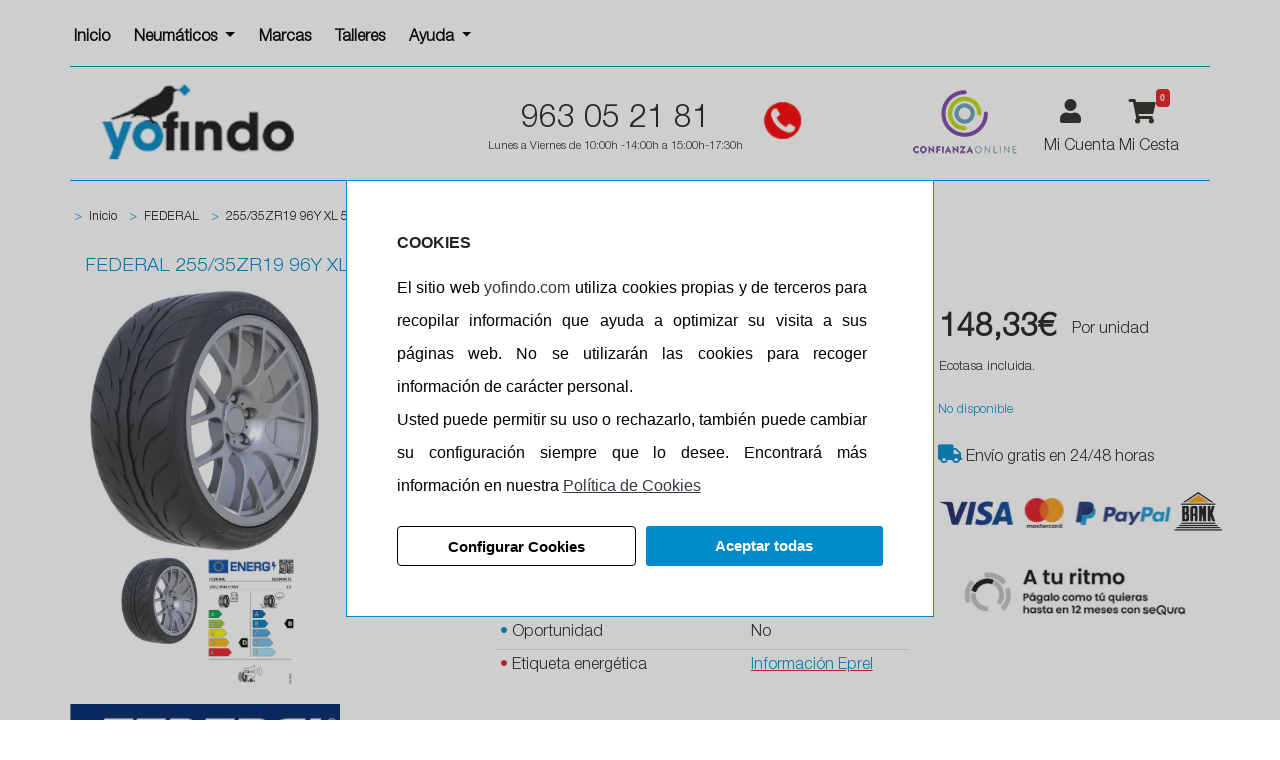

--- FILE ---
content_type: text/html; charset=UTF-8
request_url: https://www.yofindo.com/neumaticos/23255-25535zr19-96y-xl-595rs-pro-semi-slick.html
body_size: 20856
content:
<!DOCTYPE html>
<html lang="es">
<head>
            <meta charset="utf-8"/>
                <link href="/css/tabs_categories.min.css?20250323173454" rel="stylesheet">
        <link rel="icon" type="image/vnd.microsoft.icon" href="/images/favicon.ico"/>

        <title>Neumaticos FEDERAL 255/35ZR19 96Y XL 595RS-PRO (SEMI-SLICK)</title>
        <meta name="description" content="Compra tus neumáticos FEDERAL 255/35ZR19 96Y XL 595RS-PRO (SEMI-SLICK) al precio más barato, tus ruedas FEDERAL online a partir de 148.33€. ¡Envío en 24 horas y gratis" />
        <meta name="viewport"
              content="width=device-width, initial-scale=1.0, maximum-scale=5.0">
        <meta http-equiv="X-UA-Compatible" content="IE=edge">
        <link href="/css/bootstrap-4.3.1/bootstrap.min.css?20250323173454" as="style" rel="preload"
              onload="this.onload=null;this.rel='stylesheet'" id="bootstrap-css" async>
        <link type="text/css" as="style" rel="preload" onload="this.onload=null;this.rel='stylesheet'"
              href="/css/style.min.css?20250323173454"/>
        <link rel="stylesheet" href="/css/select2.min.css?20250323173454">
        <link rel="stylesheet" href="/css/select2-bootstrap4.min.css?20250323173454">
         <script src="/js/jqueryv3.5.1.min.js?20250323173453"></script>

        <link rel="stylesheet" href="https://cdn.jsdelivr.net/npm/bootstrap-icons@1.11.3/font/bootstrap-icons.min.css">
        <link rel="dns-prefetch" href="//stackpath.bootstrapcdn.com">
        <link rel="preconnect" href="//www.googletagmanager.com">
        <link rel="preconnect " href="//www.googletagservices.com">
        <link rel="preconnect" href="//use.fontawesome.com">
        <link rel="dns-prefetch" href="//live.sequracdn.com">
                    <link rel="dns-prefetch" href="//widget.trustpilot.com">
                            <link as="style" rel="preload" onload="this.onload=null;this.rel='stylesheet'"
              href="/css/jquery-ui.css?20250323173454"/>
                         <link type="text/css" rel="stylesheet" href="/css/yofindo/style.css?20250323173454"/>


        
                                                    
                            <link rel="alternate" hreflang="x-default" href="https://www.yofindo.com/neumaticos/23255-25535zr19-96y-xl-595rs-pro-semi-slick.html" />
                                        <link rel="alternate" hreflang="es-ES" href="https://www.yofindo.com/neumaticos/23255-25535zr19-96y-xl-595rs-pro-semi-slick.html">
                    

                    <link rel="stylesheet" type="text/css"
              href="/gdpr-cookie-notice/dist/style.min.css?20250323173453"/>
                    <link rel='canonical' href="https://www.yofindo.com/neumaticos/23255-25535zr19-96y-xl-595rs-pro-semi-slick.html">
        
            <script>
        dataLayer = [];
        dataLayer.push({
            "loginStatus": "logged out",
            "userId": "guest_1729437675",
            "pageCategory": "producto",
            "ecommerce": {
                "currencyCode": "EUR",
                "detail": {
                    "products": [
                        {
                            "name": "255/35ZR19 96Y XL 595RS-PRO (SEMI-SLICK)",
                            "id": "MCHES23255 ",
                            "price": "148.33",
                            "brand": "FEDERAL",
                            "category": "Turismo",
                            "medida": "255/35R19"
                        }
                    ]
                }
            }
        });
    </script>

                    <script>

            (function (w, d, s, l, i) {
                w[l] = w[l] || [];
                w[l].push({'gtm.start': new Date().getTime(), event: 'gtm.js'});
                var f = d.getElementsByTagName(s)[0], j = d.createElement(s),
                    dl = l != 'dataLayer' ? '&l=' + l : '';
                j.async = true;
                j.src = 'https://www.googletagmanager.com/gtm.js?id=' + i + dl;
                f.parentNode.insertBefore(j, f);
            })(window, document, 'script', 'dataLayer', 'GTM-TN26K23');
        </script>
                                
            <style>
            :root {
            --primary-color: #008bcc;
            --dark-primary-color: #315496;
            --light-primary-color: #8CCFF1;
            --box-shadow: 0 0 0 0.2rem rgba(239, 61, 61, 0.5);
                        }
        </style>
            <script type='text/javascript'>
        //<![CDATA[
        function loadCSS(e, t, n) {
            "use strict";
            var i = window.document.createElement("link");
            var o = t || window.document.getElementsByTagName("script")[0];
            i.rel = "stylesheet";
            i.href = e;
            i.media = "only x";
            o.parentNode.insertBefore(i, o);
            setTimeout(function () {
                i.media = n || "all"
            })
        }

        loadCSS("https://use.fontawesome.com/releases/v5.7.1/css/all.css");
        //]]>
    </script>
    <link
            rel="preload"
            href="https://fonts.googleapis.com/css?family=Merriweather+Sans:400,700,700i,800,800i&display=swap"
            as="style"
            onload="this.onload=null;this.rel='stylesheet'"
    />
    <noscript>
        <link
                href="https://fonts.googleapis.com/css?family=Merriweather+Sans:400,700,700i,800,800i&display=swap"
                rel="stylesheet"
                type="text/css"
        />
    </noscript>
    <!-- Start VWO Async SmartCode -->
<link rel="preconnect" href="https://dev.visualwebsiteoptimizer.com"/>
<script type='text/javascript' id='vwoCode'>
    window._vwo_code || (function () {
        var account_id = 961914,
            version = 2.1,
            settings_tolerance = 2000,
            hide_element = 'body',
            hide_element_style = 'opacity:0 !important;filter:alpha(opacity=0) !important;background:none !important;transition:none !important;',
            /* DO NOT EDIT BELOW THIS LINE */
            f = false, w = window, d = document, v = d.querySelector('#vwoCode'),
            cK = '_vwo_' + account_id + '_settings', cc = {};
        try {
            var c = JSON.parse(localStorage.getItem('_vwo_' + account_id + '_config'));
            cc = c && typeof c === 'object' ? c : {}
        } catch (e) {
        }
        var stT = cc.stT === 'session' ? w.sessionStorage : w.localStorage;
        code = {
            nonce: v && v.nonce, use_existing_jquery: function () {
                return typeof use_existing_jquery !== 'undefined' ? use_existing_jquery : undefined
            }, library_tolerance: function () {
                return typeof library_tolerance !== 'undefined' ? library_tolerance : undefined
            }, settings_tolerance: function () {
                return cc.sT || settings_tolerance
            }, hide_element_style: function () {
                return '{' + (cc.hES || hide_element_style) + '}'
            }, hide_element: function () {
                if (performance.getEntriesByName('first-contentful-paint')[0]) {
                    return ''
                }
                return typeof cc.hE === 'string' ? cc.hE : hide_element
            }, getVersion: function () {
                return version
            }, finish: function (e) {
                if (!f) {
                    f = true;
                    var t = d.getElementById('_vis_opt_path_hides');
                    if (t) t.parentNode.removeChild(t);
                    if (e) (new Image).src = 'https://dev.visualwebsiteoptimizer.com/ee.gif?a=' + account_id + e
                }
            }, finished: function () {
                return f
            }, addScript: function (e) {
                var t = d.createElement('script');
                t.type = 'text/javascript';
                if (e.src) {
                    t.src = e.src
                } else {
                    t.text = e.text
                }
                v && t.setAttribute('nonce', v.nonce);
                d.getElementsByTagName('head')[0].appendChild(t)
            }, load: function (e, t) {
                var n = this.getSettings(), i = d.createElement('script'), r = this;
                t = t || {};
                if (n) {
                    i.textContent = n;
                    d.getElementsByTagName('head')[0].appendChild(i);
                    if (!w.VWO || VWO.caE) {
                        stT.removeItem(cK);
                        r.load(e)
                    }
                } else {
                    var o = new XMLHttpRequest;
                    o.open('GET', e, true);
                    o.withCredentials = !t.dSC;
                    o.responseType = t.responseType || 'text';
                    o.onload = function () {
                        if (t.onloadCb) {
                            return t.onloadCb(o, e)
                        }
                        if (o.status === 200 || o.status === 304) {
                            _vwo_code.addScript({text: o.responseText})
                        } else {
                            _vwo_code.finish('&e=loading_failure:' + e)
                        }
                    };
                    o.onerror = function () {
                        if (t.onerrorCb) {
                            return t.onerrorCb(e)
                        }
                        _vwo_code.finish('&e=loading_failure:' + e)
                    };
                    o.send()
                }
            }, getSettings: function () {
                try {
                    var e = stT.getItem(cK);
                    if (!e) {
                        return
                    }
                    e = JSON.parse(e);
                    if (Date.now() > e.e) {
                        stT.removeItem(cK);
                        return
                    }
                    return e.s
                } catch (e) {
                    return
                }
            }, init: function () {
                if (d.URL.indexOf('__vwo_disable__') > -1) return;
                var e = this.settings_tolerance();
                w._vwo_settings_timer = setTimeout(function () {
                    _vwo_code.finish();
                    stT.removeItem(cK)
                }, e);
                var t;
                if (this.hide_element() !== 'body') {
                    t = d.createElement('style');
                    var n = this.hide_element(), i = n ? n + this.hide_element_style() : '',
                        r = d.getElementsByTagName('head')[0];
                    t.setAttribute('id', '_vis_opt_path_hides');
                    v && t.setAttribute('nonce', v.nonce);
                    t.setAttribute('type', 'text/css');
                    if (t.styleSheet) t.styleSheet.cssText = i; else t.appendChild(d.createTextNode(i));
                    r.appendChild(t)
                } else {
                    t = d.getElementsByTagName('head')[0];
                    var i = d.createElement('div');
                    i.style.cssText = 'z-index: 2147483647 !important;position: fixed !important;left: 0 !important;top: 0 !important;width: 100% !important;height: 100% !important;background: white !important;';
                    i.setAttribute('id', '_vis_opt_path_hides');
                    i.classList.add('_vis_hide_layer');
                    t.parentNode.insertBefore(i, t.nextSibling)
                }
                var o = window._vis_opt_url || d.URL,
                    s = 'https://dev.visualwebsiteoptimizer.com/j.php?a=' + account_id + '&u=' + encodeURIComponent(o) + '&vn=' + version;
                if (w.location.search.indexOf('_vwo_xhr') !== -1) {
                    this.addScript({src: s})
                } else {
                    this.load(s + '&x=true')
                }
            }
        };
        w._vwo_code = code;
        code.init();
    })();
</script>
<!-- End VWO Async SmartCode -->
</head>

<body onload="ofuscarLinks()">
    <noscript>
        <iframe src="https://www.googletagmanager.com/ns.html?id=GTM-TN26K23" height="0" width="0"
                style="display:none;visibility:hidden"></iframe>
    </noscript>
                <div class="cookiesCartel"></div>

<input id="ics_current_lang" type="hidden" value=""/>


<div class="container containerSlider fondo ">
        <header>
    <div class="row border-bottom pb-2 fixed-top-only-to-sm borderBottomColor">
        <!--Menú -->
                    <div class="col-auto pl-0 pr-0 pt-2">
                <nav class="navbar navbar-expand-lg mNavbar navbar-light sidebarNavigation"
                     data-sidebarclass="navbar-dark nav-backgroundDark">
                    <button class="navbar-toggler leftNavbarToggler mt-1 px-1 m-0 " type="button" data-toggle="collapse"
                            data-target="#navbarsExampleDefault" aria-controls="navbarsExampleDefault"
                            aria-expanded="false" aria-label="Toggle navigation">
                        <span class="navbar-toggler-icon fontIconMovile"></span>
                    </button>
                    
        <nav class="navbar navbar-expand-lg navbar-light mNavbar sidebarNavigation"
     data-sidebarclass="navbar-dark nav-backgroundDark">
    <div class="collapse navbar-collapse  font-weight-bold" id="navbarNav">
        <ul class="nav navbar-nav ml-auto p-0 " >
                                        <li class="nav-item  ">
                                            <a class="dropdown-item nav-link font-weight-bold"  style="font-size:16px"  href="https://www.yofindo.com/" target="none">Inicio</a>
                                        <div class="dropdown-menu subMenu" aria-labelledby="navbarDropdown">
                                
                    </div>
                </li>
                            <li class="nav-item   dropdown">
                                            <a class="nav-link  dropdown-toggle" href=""
                           id="navbarDropdown" role="button"
                           data-toggle="collapse"
                           target="none"
                           aria-haspopup="true" aria-expanded="false"  style="font-size:16px" >
                            Neumáticos
                        </a>
                                        <div class="dropdown-menu subMenu" aria-labelledby="navbarDropdown">
                                                    <a class="dropdown-item  font-weight-bold" href="https://www.yofindo.com/comprar-neumaticos/neumaticos-coche" style="font-size:16px"  target="none">Coche</a>
                    <a class="dropdown-item  font-weight-bold" href="https://www.yofindo.com/comprar-neumaticos/neumaticos-4x4-todoterreno" style="font-size:16px"  target="none">4x4</a>
                    <a class="dropdown-item  font-weight-bold" href="https://www.yofindo.com/comprar-neumaticos/neumaticos-furgoneta" style="font-size:16px"  target="none">Furgoneta</a>
                    <a class="dropdown-item  font-weight-bold" href="https://www.yofindo.com/comprar-neumaticos/neumaticos-moto" style="font-size:16px"  target="none">Moto</a>
                    <a class="dropdown-item  font-weight-bold" href="https://www.yofindo.com/comprar-neumaticos/neumaticos-de-camion" style="font-size:16px"  target="none">Camión</a>
            
                    </div>
                </li>
                            <li class="nav-item  ">
                                            <a class="dropdown-item nav-link font-weight-bold"  style="font-size:16px"  href="https://www.yofindo.com/marcas" target="none">Marcas</a>
                                        <div class="dropdown-menu subMenu" aria-labelledby="navbarDropdown">
                                
                    </div>
                </li>
                            <li class="nav-item  ">
                                            <a class="dropdown-item nav-link font-weight-bold"  style="font-size:16px"  href="https://www.yofindo.com/talleres-neumaticos" target="none">Talleres</a>
                                        <div class="dropdown-menu subMenu" aria-labelledby="navbarDropdown">
                                
                    </div>
                </li>
                            <li class="nav-item   dropdown">
                                            <a class="nav-link  dropdown-toggle" href=""
                           id="navbarDropdown" role="button"
                           data-toggle="collapse"
                           target="none"
                           aria-haspopup="true" aria-expanded="false"  style="font-size:16px" >
                            Ayuda
                        </a>
                                        <div class="dropdown-menu subMenu" aria-labelledby="navbarDropdown">
                                                    <a class="dropdown-item  font-weight-bold" href="https://www.yofindo.com/contactanos" style="font-size:16px"  target="none">Contacto</a>
                    <a class="dropdown-item  font-weight-bold" href="https://www.yofindo.com/guias" style="font-size:16px"  target="none">Guías</a>
            
                    </div>
                </li>
                    </ul>
    </div>
</nav>
                </nav>
            </div>
        
        <div class="col-auto pl-0 pr-0 ml-0 mr-0 mt-2 d-none d-md-block">
                        </a>
        </div>
        <!-- versión movil -->
        <div class="col-auto m-auto d-none d-sm-block d-lg-none pt-3 text-center telfCabecera">
            <span class="h3 font-weight-bold">963 05 21 81</span>
            <br/>
            <span class=" small-size d-block "><span class="d-block"> Lunes a Viernes de 10:00h -14:00h a 15:00h-17:30h</span>
        </div>
        <div class="col-6 m-auto d-sm-none text-center telfCabecera">
            <a href="/">
                <picture>
                    <source srcset="/images/configure/logo_yofindo_2024.webp" type="image/webp">
                    <source srcset="/images/configure/logo_yofindo_2024.png" type="image/png">
                    <img height="75px" src="/images/configure/logo_yofindo_2024.png"  alt="yofindo.com" >
                </picture>
            </a>
        </div>
        <div class="col-auto d-block d-lg-none ml-sm-0 pl-0">
            <div class="float-left mt-3 d-sm-none">
            </div>
            <div class="float-left mt-3">
                <a class="cart-icon" aria-label="Acceso a mi cuenta" data-ofuscar="1"
                   href="/usuarios/panel">
                    <i class="fa fa-user fontIconMovile">
                        <span class="badge badge-danger"></span>
                    </i>
                </a>
            </div>
            <div class="float-left mt-3">
                                    <a class="cart-icon" aria-label="Acceso a mi cuenta"   data-ofuscar="1"  href="/cart">
                        <i class="fa fa-shopping-cart cartRed fontIconMovile" id="cartRed">
                                                                                    <span class="badge badge-danger badgeMovil totalCartBadge" id="totalCartBadgeM">
								0</span>
                        </i>
                    </a>
                            </div>
        </div>

        <!-- fin versión movil-->
        <!-- Fin Menú-->
    </div>
    <div class="pt-to-fixed-top d-md-node"></div>

    <div class="row d-none d-md-block d-lg-none order-0 ">
        <div class="col-12 text-center">
            <a href="/">
                <div class="d-inline-flex align-text-bottom bg-logo  pt-2 m-auto"></div>
            </a>
        </div>
    </div>

    <nav class="navbar navbar-icon-top navbar-expand-lg d-none d-lg-block">
        <div class="collapse navbar-collapse row " id="navbarSupportedContent">
            <div class="col-4">
                <a href="/">
                    <!-- <div class="d-inline-flex align-text-bottom bg-logo  pt-2 " ></div>-->
                    <picture>
                        <source srcset="/images/configure/logo_yofindo_2024.webp" type="image/webp">
                        <source srcset="/images/configure/logo_yofindo_2024.png" type="image/png">
                        <img  src="/images/configure/logo_yofindo_2024.png"  height="97px" alt="yofindo.com"/>
                    </picture>
                </a>
            </div>
            <div class="col-auto pt-2 ml-auto pr-0 text-center">
                                <span class="h2">963 05 21 81
				</span>
                <br/>
                <span class="textHora"><span class="d-block"> Lunes a Viernes de 10:00h -14:00h a 15:00h-17:30h</span>
            </div>
            <div class="col-auto mr-auto pr-0 mt-1">
                <div class="pt-2 bg-telefono_rojo d-inline-flex"></div>
            </div>
            <div class="col-4">
                                <ul class="navbar-nav mt-0 float-right">
                    <li class="nav-item"></li>
                    <li class="nav-item">
                        <div class="d-inline-flex align-text-bottom bg-confianza_online"></div>
                    </li>
                    <li class="nav-item ">
                        <a class="nav-link mt-0 mb-0" href="/usuarios/panel" data-ofuscar="1"  id="userA">
                            <i class="fa fa-user ml-3" id="imageUser">
                                <span class="badge badge-danger"></span>
                            </i>
                        </a>
                                                    <a href="/usuarios/panel" data-ofuscar="1"  rel="nofollow" class="ml-2 mt-0 "
                               id="userA1">
                                <span class=" textUser pr-1">Mi Cuenta</span>
                            </a>
                                            </li>
                    <li class="nav-item cart">
                                                    <a class="nav-link" rel="nofollow" href="/cart"
                               id="CartA"  data-ofuscar="1">
                                <i class="fa fa-shopping-cart cartRed " data-ofuscar="1" id="cartRed">
                                                                                                            <span class="badge badge-danger totalCartBadge " id="totalCartBadge"  >
										0</span>
                                </i>
                            </a>
                            <a href="/cart" rel="nofollow"   data-ofuscar="1" class="ml-0" id="CartA1">
                                <span class="cartRedT">Mi Cesta</span>
                            </a>
                            <div class="showCart">
                                <div class="cartList" data-cantidad="0">
            <div class="row pt-3 pb-3 ml-2 mr-2 fontS">
            <div class="col-4">
                <img class="lazyload"  data-src="/images/empty-cart.jpg?20250323173454" alt="carrito"
                     height="90"/></div>
            <div class="col-8 fontSizeTextTalleres pt-4">No hay artículos en su carrito.</div>
        </div>
    </div>
                            </div>
                                            </li>
                </ul>
            </div>
        </div>
    </nav>
</header>
    <div class="row border-top d-none d-md-block borderTopColor mb-3">
            </div>

                            <div id="breadcrumbs-container" class="row d-none d-sm-block">
                <div class="col-12 pl-0">
                    <nav class="ml-0">
                        <ol class="breadcrumb pl-0" itemscope="" itemtype="https://schema.org/BreadcrumbList">
                                                                                        <li itemprop="itemListElement" itemscope="" itemtype="https://schema.org/ListItem"
                                    class="breadcrumb-item  fontN ">
                                    <span class="text-danger ml-1 mr-1">></span>
                                    <a class="href breadcrumb-item ml-0"
                                       href="/"
                                                                              itemprop="item"><span
                                                itemprop="name">Inicio</span></a>
                                    <meta itemprop="position" content="1"/>
                                </li>
                                                            <li itemprop="itemListElement" itemscope="" itemtype="https://schema.org/ListItem"
                                    class="breadcrumb-item  fontN ">
                                    <span class="text-danger ml-1 mr-1">></span>
                                    <a class="href breadcrumb-item ml-0"
                                       href="/marcas/federal"
                                                                              itemprop="item"><span
                                                itemprop="name">FEDERAL</span></a>
                                    <meta itemprop="position" content="1"/>
                                </li>
                                                            <li itemprop="itemListElement" itemscope="" itemtype="https://schema.org/ListItem"
                                    class="breadcrumb-item  fontN active">
                                    <span class="text-danger ml-1 mr-1">></span>
                                    <a class="href breadcrumb-item ml-0"
                                       href="#"                                       itemprop="item"><span
                                                itemprop="name">255/35ZR19 96Y XL 595RS-PRO (SEMI-SLICK)</span></a>
                                    <meta itemprop="position" content="1"/>
                                </li>
                                                    </ol>
                    </nav>
                </div>
            </div>
                <div id="show_ok" class="show_ok" style="display:none">
	</div>
<div id="show_error" class="show_error" style="display: none">
	Se ha producido un error, revise los siguientes campos:<br/>
	</div>

                        <div>
    <div class="row  mt-md-0" id="modalPosition">
        <div class="col-12 col-md-7 textProducto">
            <h1 class="text-danger">
                <span>FEDERAL</span>
                <span itemprop="name"> 255/35ZR19 96Y XL 595RS-PRO (SEMI-SLICK)</span>
            </h1>
        </div>
    </div>
    <div class="row">
        <div class="col-3 pl-0 ml-0">
            <div class="row">
    <div class="col-12">
        <div id="demo" class="slider-single1">
                                                                                                            <div class="team-image">
                                        <picture>
                                                    <source srcset='/images/products/m/595rspro.webp?20250323173454'
                                    type="image/webp">
                                                                            <source srcset='/images/products/m/595rspro.jpg?20250323173454' type="image/jpg">
                                                <img loading="lazy" itemprop="image" class="img-fluid ratio zoomMobile zoomImage-0 "
                             id="0"
                             src="/images/products/m/595rspro.jpg?20250323173454" alt="255/35ZR19 96Y XL 595RS-PRO (SEMI-SLICK)"
                             width="400" height="400"/>
                    </picture>
                </div>
                        <div class="team-image">
                
                    <picture>
                        <source srcset='/images/etiquetado/23255.webp?20250323173454'
                                type="image/webp">
                        <source srcset='/images/etiquetado/23255.png?20250323173454'
                                type="image/jpg">
                        <img loading="lazy"
                             class="img-fluid zoomMobile zoomImage-eti   ratio d-none "
                             id="eti"
                             src="/images/etiquetado/23255.png?20250323173454"
                             alt="Etiqueta energética" width="270" height="400">
                    </picture>
                            </div>
        </div>
    </div>
    <div class="col-12">
                    <div class="slider-nav1 d-none d-sm-block">
                                                                                                                    <a class="zoomple" target="_self">
                                                <picture>
                                                            <source srcset='/images/products/s/595rspro.webp?20250323173454' type="image/webp">
                                                                                        <source srcset='/images/products/s/595rspro.jpg?20250323173454' type="image/jpg">
                                                        <img loading="lazy" itemprop="image" width="400"
                                 height="400" class="img-fluid ratio lazyloaded"
                                 data-src="/images/products/s/595rspro.jpg?20250323173454"
                                 alt="255/35ZR19 96Y XL 595RS-PRO (SEMI-SLICK)"/>
                        </picture>
                    </a>
                                                                    <picture>
                            <source srcset='/images/etiquetado/23255.webp?20250323173454'
                                    type="image/webp">
                            <source srcset='/images/etiquetado/23255.png?20250323173454'
                                    type="image/jpg">
                            <img loading="lazy" itemprop="image" class="img-fluid ratio"
                                 data-src="/images/etiquetado/23255.png?20250323173454"
                                 alt="Etiqueta energética" width="405"
                                 height="595">
                        </picture>
                                                </div>
        
    </div>
</div>
<div class="row">
    <div class="col-12">
                    
            <picture>
                                    <source srcset='/images/manufacturers/m/4.webp?20250323173454'
                            type="image/webp">
                                                    <source srcset='/images/manufacturers/m/4.png?20250323173454'
                            type="image/png">
                                                    <source srcset='/images/manufacturers/m/4.jpg?20250323173454'
                            type="image/jpg">
                                <img class="mb-4 mt-3 w-100 lazyload ratio img-fluid"
                     alt="FEDERAL"
                     data-src="/images/manufacturers/m/4.jpg?20250323173454"
                     width="300" height="76"
                     loading="lazy"/>
            </picture>

        

    </div>
</div>
        </div>
        <div class="d-none col-sm-1"></div>
        <div class="col-9 col-sm-8 ml-auto">
            <div class="row">
                <div class="d-none d-md-block col-12 col-lg-6 col-xl-7 order-1 order-md-0">
                    <table class="table table-sm cursorDefault">
                        	                    <tr class="border-bottom" title="Neumático dotado con sistema antipinchazos (RUNFLAT)">
                                                            <td>
                            <span class="text-primary">&bull;</span>
                            Antipinchazos (Runflat)</td>
                                                                                                                                                    <td>No
                        </td>
                                                </tr>
                                            <tr class="border-bottom" title="Neumático dotado con un cordón perimetral extra de goma encargado de proteger la llanta de pequeños impactos con bordillos">
                                                            <td>
                            <span class="text-primary">&bull;</span>
                            Protector de llanta</td>
                                                                                                                                                    <td>Si
                        </td>
                                                </tr>
                                            <tr class="border-bottom" title="Neumático dotado con una película protectora interna de un material gelatinoso encargado de autosellar pinchazos y pequeños poros">
                                                            <td>
                            <span class="text-primary">&bull;</span>
                            Autosellante de pinchazos</td>
                                                                                                                                                    <td>No
                        </td>
                                                </tr>
                                <tr class="border-bottom" title="Este neumático dispone de las letras o el contorno de las letras de la marca pintadas de blanco">
                                                            <td>
                            <span class="text-primary">&bull;</span>
                            Letras blancas</td>
                                                                                                                                                    <td>No
                        </td>
                                                </tr>
                                <tr class="border-bottom" title="Neumático dotado con un material espumoso en su interior encargado de absorber el ruido de la rodadura dando así un extra de confort de marcha">
                                                            <td>
                            <span class="text-primary">&bull;</span>
                            Espuma antiruido</td>
                                                                                                                                                    <td>No
                        </td>
                                                </tr>
                                <tr class="border-bottom" title="Homologación para circular por zonas frías y resbaladizas">
                                                            <td>
                            <span class="text-primary">&bull;</span>
                            M+S</td>
                                                                                                                                                    <td>No
                        </td>
                                                </tr>
                                <tr class="border-bottom" title="Este neumático dispone de una banda perimetral de color blanco pintada en el flanco">
                                                            <td>
                            <span class="text-primary">&bull;</span>
                            Banda blanca</td>
                                                                                                                                                    <td>No
                        </td>
                                                </tr>
                                <tr class="border-bottom" title="Neumático homologado para circular sobre hielo y nieve">
                                    <td>
                        <span class="text-primary">&bull;</span>
                        <img src="/images/tresPicos.png" alt="" width="20" height="20" class="ratio img-fluid"
                             title="Neumático homologado para circular sobre hielo y nieve" loading="lazy"></td>
                                                                                                                                <td>No
                        </td>
                                                </tr>
                                <tr class="border-bottom" title="Selección de marcas de bajo coste, siempre manteniendo una alta calidad y un resultado contrastado y garantizado">
                                                            <td>
                            <span class="text-primary">&bull;</span>
                            Calidad</td>
                                                                                                                                                    <td>BUDGET
                        </td>
                                                </tr>
                                <tr class="border-bottom" title="Homologación (P.O.R) : Esta homologación excluye al neumático de estar certificado con etiquetado energético">
                                                            <td>
                            <span class="text-primary">&bull;</span>
                            P.O.R.</td>
                                                                                                                                                    <td>No
                        </td>
                                                </tr>
                                            <tr class="border-bottom" title="Oportunidad">
                                                            <td>
                            <span class="text-primary">&bull;</span>
                            Oportunidad</td>
                                                                                                                                                    <td>No
                        </td>
                                                </tr>
                        	                                	                            <tr>
                    <td><span class="text-red">&bull;</span> Etiqueta energética</td>
                    <td><a target="_blank" style="text-decoration: underline solid #EC1B23  !important "
                           href="https://eprel.ec.europa.eu/screen/product/tyres/580845"
                           rel="nofollow">Información Eprel</a></td>
                </tr>
                                </table>
                </div>
                <div class="col-12 col-lg-6 col-xl-5 order-0 order-md-1 mb-3">
                    <div class="driverreviews-widget" data-ean="4713959007391" data-type="rating" data-exact-ean data-exact-tyre-size></div>

 <style>
.driverreviews-widget__no-ratings {
    display: none;
}
</style>

<script>
 document.addEventListener('DOMContentLoaded', function() {
    var noRatingsWidget = document.querySelector('.driverreviews-widget__no-ratings');
    if (noRatingsWidget) {
        noRatingsWidget.style.display = 'none';
    }
});
</script>

<br/>
    
          
<div class="row">
            <span itemprop="offers" itemscope itemtype="http://schema.org/Offer">
                 <span class="h2 font-weight-bold precioPorUnidad ml-3">
                    <span itemprop="price" class="font-weight-bold"
                          content="148.33">
                        148,33€
                    </span>
                    <span class="textHora"></span>
                </span>
                <meta itemprop="priceCurrency" content="EUR">
                <link itemprop="availability" href="http://schema.org/InStock">
            </span>

        <p class="precioPorUnidadTxt ml-3 mt-2">
            Por unidad
        </p>
        <br/>
                    <p class="small  ml-3">
                Ecotasa incluida. </p>
                                                        <div class="col-12 col-sm-7 col-md-5 col-lg-8 text-danger small pt-2">No disponible</div>
    </div>
<div class="mt-4 ">
        </div>
<div class="mt-4 d-none d-md-block">
            <span class="text-danger small">
			<i class="fas fa-truck font150"></i>
		</span>
        <span>
                            Envío gratis en 24/48 horas
            		</span><br/>
                                            <div class="sequra-promotion-widget" data-amount="14833" data-product="pp3" data-size="L"
                 data-branding="default" data-background-color="transparent"></div>
            <span class="sequra-educational-popup" data-amount="14833" data-product="pp3"></span>
                <div class="mt-3">
            <a href="/tarifas" target="_self">
                
                <picture>

                    <source srcset="/images/pay/visa.webp?20250323173454"
                            type="image/webp">
                    <source srcset="/images/pay/visa.png?20250323173454"
                            type="image/png">
                    <img class="img-fluid" src="/images/pay/visa.png?20250323173454"
                         height="50" width="288" alt="" loading="lazy"/>

                </picture>
            </a>
            <a href="" target="_self">
                                <img class="img-fluid" src="/images/pay/sequra.jpg?20250323173454"
                     height="127" width="326" alt="" loading="lazy"/>

            </a>
        </div>
    </div>
                </div>
            </div>
                        <div class="mb-3 mt-3 d-none d-md-block">
                            </div>
        </div>
        <div class="row">
            <div class="col-12 d-block d-md-none">
                <table class="table table-sm ">
                    	                    <tr class="border-bottom" title="Neumático dotado con sistema antipinchazos (RUNFLAT)">
                                                            <td>
                            <span class="text-primary">&bull;</span>
                            Antipinchazos (Runflat)</td>
                                                                                                                                                    <td>No
                        </td>
                                                </tr>
                                            <tr class="border-bottom" title="Neumático dotado con un cordón perimetral extra de goma encargado de proteger la llanta de pequeños impactos con bordillos">
                                                            <td>
                            <span class="text-primary">&bull;</span>
                            Protector de llanta</td>
                                                                                                                                                    <td>Si
                        </td>
                                                </tr>
                                            <tr class="border-bottom" title="Neumático dotado con una película protectora interna de un material gelatinoso encargado de autosellar pinchazos y pequeños poros">
                                                            <td>
                            <span class="text-primary">&bull;</span>
                            Autosellante de pinchazos</td>
                                                                                                                                                    <td>No
                        </td>
                                                </tr>
                                <tr class="border-bottom" title="Este neumático dispone de las letras o el contorno de las letras de la marca pintadas de blanco">
                                                            <td>
                            <span class="text-primary">&bull;</span>
                            Letras blancas</td>
                                                                                                                                                    <td>No
                        </td>
                                                </tr>
                                <tr class="border-bottom" title="Neumático dotado con un material espumoso en su interior encargado de absorber el ruido de la rodadura dando así un extra de confort de marcha">
                                                            <td>
                            <span class="text-primary">&bull;</span>
                            Espuma antiruido</td>
                                                                                                                                                    <td>No
                        </td>
                                                </tr>
                                <tr class="border-bottom" title="Homologación para circular por zonas frías y resbaladizas">
                                                            <td>
                            <span class="text-primary">&bull;</span>
                            M+S</td>
                                                                                                                                                    <td>No
                        </td>
                                                </tr>
                                <tr class="border-bottom" title="Este neumático dispone de una banda perimetral de color blanco pintada en el flanco">
                                                            <td>
                            <span class="text-primary">&bull;</span>
                            Banda blanca</td>
                                                                                                                                                    <td>No
                        </td>
                                                </tr>
                                <tr class="border-bottom" title="Neumático homologado para circular sobre hielo y nieve">
                                    <td>
                        <span class="text-primary">&bull;</span>
                        <img src="/images/tresPicos.png" alt="" width="20" height="20" class="ratio img-fluid"
                             title="Neumático homologado para circular sobre hielo y nieve" loading="lazy"></td>
                                                                                                                                <td>No
                        </td>
                                                </tr>
                                <tr class="border-bottom" title="Selección de marcas de bajo coste, siempre manteniendo una alta calidad y un resultado contrastado y garantizado">
                                                            <td>
                            <span class="text-primary">&bull;</span>
                            Calidad</td>
                                                                                                                                                    <td>BUDGET
                        </td>
                                                </tr>
                                <tr class="border-bottom" title="Homologación (P.O.R) : Esta homologación excluye al neumático de estar certificado con etiquetado energético">
                                                            <td>
                            <span class="text-primary">&bull;</span>
                            P.O.R.</td>
                                                                                                                                                    <td>No
                        </td>
                                                </tr>
                                            <tr class="border-bottom" title="Oportunidad">
                                                            <td>
                            <span class="text-primary">&bull;</span>
                            Oportunidad</td>
                                                                                                                                                    <td>No
                        </td>
                                                </tr>
                        	                                	                            <tr>
                    <td><span class="text-red">&bull;</span> Etiqueta energética</td>
                    <td><a target="_blank" style="text-decoration: underline solid #EC1B23  !important "
                           href="https://eprel.ec.europa.eu/screen/product/tyres/580845"
                           rel="nofollow">Información Eprel</a></td>
                </tr>
                            </table>
            </div>
        </div>

        <div class="mb-3 mt-3 d-block d-md-none ">
                    </div>
    </div>
    <div class=" d-md-none barraFijaComprar  row">
        <div class="col-6">
                                                                                            <div class="col-7 my-2  ml-3  font-weight-bold nonePointCursor fontG btn btn-outline-secondary">
                148.33
                €
            </div>
        </div>
        <div class="col-6">
                    </div>
    </div>
    <div class="row mt-5">
        <div class="col-12">
                    
<ul class="nav nav-tabs row" id="myTab" role="tablist">

    <li class="nav-item col-12 col-sm-2   order-1  text-center font-weight-bold sinPadding ">
        <a class="nav-link nav-backgroundDark small68 text-uppercase text-white  active "
           id="manufacturer-tab"
           data-toggle="tab"
           href="#manufacturer" role="tab" aria-controls="manufacturer" aria-selected="false">
            INFORMACIÓN</a>
    </li>
            <li class="nav-item  col-12 col-sm-2 order-2 text-center font-weight-bold sinPadding">
            <a class="nav-link nav-backgroundDark small68 text-uppercase text-white    "
               id="description-tab"
               data-toggle="tab" href="#description" role="tab" aria-controls="description"
               aria-selected="true">Descripción</a>
        </li>
                <li class="nav-item col-12 col-sm-2 order-3 text-center font-weight-bold sinPadding ">
            <a class="nav-link nav-backgroundDark small68 text-uppercase text-white" id="description1-tab"
               data-toggle="tab" href="#description1" role="tab" aria-controls="description1"
               aria-selected="false">Características</a>
        </li>
                <li class="nav-item col-12 col-sm-2 text-center order-4 font-weight-bold sinPadding">
            <a class="nav-link nav-backgroundDark small68 text-uppercase text-white" id="rec-tab" data-toggle="tab"
               href="#rec" role="tab" aria-controls="rec" aria-selected="false">
                Recomendado</a>
        </li>
                <li class="nav-item  col-12 col-sm-2 text-center  order-5 font-weight-bold sinPadding">
            <a class="nav-link nav-backgroundDark small68 text-uppercase text-white" id="montaje-tab" data-toggle="tab"
               href="#montaje" role="tab" aria-controls="montaje"
               aria-selected="false">Talleres</a>
        </li>
    
    </ul>
<div class="tab-content mt-5 col-12" id="myTabContent">

                    <div class="tab-pane fade  " id="description" role="tabpanel" aria-labelledby="description-tab">
    <div class="card">
        <div class="card-body">
                        <h2 class="font-weight-bold">¡Conoce el Federal 255/35R19 96 Y!</h2>

            <p>Hola, ¿buscando unos neumáticos nuevos para tu Turismo? Te presentamos
                el 595rs-pro de
                Federal. Un neumático pensado para ti, que no te conformas con lo
                convencional.</p>
            <h3 class="font-weight-bold">Algunos datos que te pueden interesar: </h3>
            <ol>
                <li>Medidas: Tiene una anchura de 255, con un perfil optimizado de 35 y
                    un diámetro R19 que hará que mejore el rendimiento de tu Turismo.
                </li>
                <li>Peso: Con un índice de carga de 96, puedes estar tranquilo si decides hacer
                    ese
                    viaje con el maletero lleno. Aguanta hasta 710 Kg.
                </li>
                <li>
                    Velocidad: Imagina poder llegar a 300 km/h
                    con el símbolo de velocidad Y. Pero, oye, siempre con cabeza y dentro
                    de los límites.<br/>
                </li>
            </ol>
            <h3 class="font-weight-bold">Cosas que seguro te gustarán: </h3>
            <ol>
                <li>Consumo: Con una etiqueta D, no solo cuidas tu bolsillo, también el
                    ambiente.
                    Un equilibrio genial entre velocidad y ahorro.
                </li>
                <li>
                    Sonido: Hablamos de 72 decibelios. Ni te enterarás de que están
                    rodando.
                </li>
                <li>
                    Adherencia: Tiene una calificación B en agarre sobre mojado.
                    Así que, si te sorprende la lluvia, puedes estar tranquilo.<br/>

                </li>
            </ol>
            <h3 class="font-weight-bold">Sobre el clima: </h3>

            <p>Este 595rs-pro es perfecto para Verano. Y con el tiempo
                loco que suele hacer
                por aquí, tener un neumático así es un lujo.</p>
            <h3 class="font-weight-bold">¿Por qué te lo recomiendo? </h3>
            <p>Porque este 595rs-pro de Federal no solo es calidad,
                también es un buen trato para tu cartera. Ideal si
                quieres algo más que lo básico para tu Turismo.
            </p>
                    </div>
    </div>
</div>
        <div class="tab-pane fade" id="description1" role="tabpanel" aria-labelledby="description1-tab">
        <div class="card">
            <div class="card-body">
                SEMI-SLICK
            </div>
        </div>
    </div>
    <div class="tab-pane fade   show active  " id="manufacturer"
         role="tabpanle" aria-labelledby="manufacturer-tab">
        <div class="card">
            <div class="card-body">
                

                <p></p>
                            </div>
        </div>
    </div>
    <div class="tab-pane fade" id="rec" role="tabpanel" aria-labelledby="rec-tab">
        <h2>COMPRA PRODUCTOS SIMILARES AL 255/35ZR19 96Y XL 595RS-PRO (SEMI-SLICK)</h2>
                                                        <input type="hidden" name="idManufacturer" id="idManufacturer" value="28">
    <input type="hidden" name="idtag" id="idtag" value="">
    <div class="row"></div>
        <div class="row mb-0 mt-0 pl-0 pr-0">
        <hr class="col-12 m-3">
        <div class="col-auto col-md-auto pr-0 pl-0  mt-5 ml-0 pt-3 d-none d-md-block order-sm-0 ">
                        <input type="checkbox" class="form-check-input to_compare"
                   name="ch-68645"
                   id="ch-68645"
                   data-id="68645"
                   data-typeproduct="neumaticos"
                   data-url="/neumaticos/comparar"
                    />
        </div>
        <div class="col-12   order-0 d-sm-none">

            <a href="/neumaticos/68645-25535zr19-96y-xl-potenza-race.html"
               class="text-primary textCopyright textFooter">

                <span style="font-size:1.1rem;"> 255/35ZR19 96Y XL POTENZA RACE </span>
            </a>
        </div>


        <div class=" col-4 ml-0 mr-0 pl-0 pr-0 col-md-2 order-1 order-sm-1">
            <div id="demo" class="slider-single0">
                                                                                                
                    <div class="team-image0">
                        <picture>
                                                            <source srcset="/images/products/s/potrace.webp?20250323173454"
                                        type="image/webp">
                                                                                        <source srcset='/images/products/s/potrace.jpg?20250323173454' type="image/jpg">
                                                        <img class=" img-fluid zoomMobile zoomImage-0 lazyload" id="0"
                                 data-src="/images/products/s/potrace.jpg?20250323173454" width="150"
                                 height="150" alt=""
                                 loading="lazy"
                            >
                        </picture>
                    </div>
                            </div>
                            <div class="d-none d-md-block">
                                        <picture>
                                                    <source srcset='/images/manufacturers/s/28.webp?20250323173454'
                                    type="image/webp">
                                                                            <source srcset='/images/manufacturers/s/28.png?20250323173454'
                                    type="image/png">
                                                                            <source srcset='/images/manufacturers/s/28.jpg?20250323173454'
                                    type="image/jpg">
                                                <img class="ml-0 ml-md-4 sizeMar mt-1 img-fluid ratio"
                             alt="BRIDGESTONE"
                             width="100" height="24"
                             src="/images/manufacturers/s/28.jpg?20250323173454"
                             loading="lazy"/>
                    </picture>


                </div>

                <div class="d-block d-md-none text-center">
                    BRIDGESTONE
                </div>


                    </div>


        <div class="col-5 col-md-6 ml-0 mr-0 pl-0 pr-0  order-2 order-sm-2">

            <a href="/neumaticos/68645-25535zr19-96y-xl-potenza-race.html"
               class="d-none d-sm-inline-block text-primary textCopyright textFooter">
                BRIDGESTONE
                255/35ZR19 96Y XL POTENZA RACE
            </a>

            <div class="row mt-2 ">
                <div class="col-xl-5 col-md-8 col-10 pr-0 pl-2 pl-md-0 ml-0 cursorDefault">
                    <div class="ml-1 ">
                                                                                                    <span
                                    class="bg-tyre_100 align-text-bottom  d-inline-flex mr-1  "
                                    title="Verano"></span>
                            |
                                                                                                            <span
                                        class="bg-vehicle_type_C0  d-inline-flex mr-1  "
                                        title="Turismo"></span>
                                                        
                                                                                                                                                </div>
                    <ul class=" mb-0 pl-4 productCaract">

                                                    <li class="list  listCaract">
                                <span class="text-dark fontSmail"
                                      title="Neumático dotado con un cordón perimetral extra de goma encargado de proteger la llanta de pequeños impactos con bordillos">
                                    Con protector de llanta
                                </span>
                            </li>
                        
                                                                                                                                                
                        
                                                                            
                                                                                            </ul>
                                            <div class="eti-efi pb-1 mb-3 pl-1 ml-1 fontSmail mt-2">
                            <i class="fas fa-gas-pump mr-1 mt-1 " style="float:left;padding-top: 2px;"
                               title="Eficiencia consumo"></i>
                            <span class="efD"> </span>
                            <span style="float:left" class="mt-1">|</span>
                            <i class="fas fa-cloud-showers-heavy mr-1 mt-1 ml-1"
                               title="Eficiencia frenada"
                               style="float:left;padding-top:2px"></i>
                            <span class="efC"></span>
                            <span style="float:left;" class="mt-1">|</span>
                            <i class="fas fa-volume-up mr-1 ml-1 mt-1"
                               style="padding-top:2px"
                               title=" Eficiencia sonoridad"> </i>70
                            <span class="d-none d-md-inline-block ">dB</span>
                        </div>
                    

                    
                    <div class="mt-3">


                        <div class="col-md-2 ml-0 mr-0 pl-0 pr-0  d-block d-md-block d-xl-none  order-2 order-sm-3">
                                                    </div>
                    </div>

                    <div class="ml-0 d-none ventajasMovil" id="showVentajas-68645">
                        <span class="text-dark font07">Envío en 24/48h</span><br/>
                                                    <span class="text-dark font07">Devoluciones 60 días</span><br/>
                            <span class="text-dark font07">6.000 talleres de montaje</span><br/>
                                                <span class="text-dark font07">Stock real y propio</span>
                    </div>
                </div>
                <div class="col-6 pr-0 pl-3 d-none d-md-none d-xl-block">
                    <ul class="mb-0">
                                                    <li class="list">
                                                                    <span class="text-dark">Envío en 24/48 horas</span>
                                                            </li>
                                                                            <li class="list">
                                <span class="text-dark">Envío gratis </span>
                            </li>
                                                                            <li class="list">
                                <span class="text-dark">Devoluciones 60 días</span>
                            </li>
                            <li class="list">
                                <span class="text-dark">Más de 6.000 talleres de montaje</span>
                            </li>
                                                <li class="list">
                            <span class="text-dark">3 años de garantía</span>
                        </li>
                        <li class="list">
                            <span class="text-dark">Stock real</span>
                        </li>
                    </ul>
                    <a href="/neumaticos/68645-25535zr19-96y-xl-potenza-race.html"
                       class="text-danger ml-4">Ficha del producto</a>
                </div>
            </div>
        </div>
        <div class="col-md-2 ml-0 mr-0 pl-0 pr-0  d-none d-md-none d-xl-block  order-4 order-sm-3">
            
            <div class="mt-3 ">
                            </div>
        </div>
                                    <div class="col-md-2 ml-0 mr-0 col-3 text-right pl-0 pr-0 mb-2 order-4 order-sm-4">
                                                                                        <span class="h3 font-weight-bold fontPriceSmall"
                      content="282,13">282,13
					€</span>
                                        <span class="small d-none d-md-block">
            <p class="small precioEcotasa ml-3">Ecotasa incluida. </p>
                </span>
                        
                                    <span class="small d-block d-md-none"><br/>Envío gratis en 24/48h<br/></span>
                    <span class="small d-none d-md-block">Envío gratis en 24/48 horas<br/></span>
                                                                                                <span class="d-inline-block d-sm-none text-success small">
				4 unidades en stock</span>
            <span class="d-none d-sm-inline-block text-success">
				4 unidades en stock</span>
                                                <a data-id="68645" data-url="/cart"
   data-price="279,95"
   data-name="255/35ZR19 96Y XL POTENZA RACE"
   data-manufacture="BRIDGESTONE"
   data-measure="255/35R19"
   class="btn btn-sm btn-success text-white w-100 mt-2 add addCart"   >
    Comprar
</a>


                                    </div>
    </div>
                            <input type="hidden" name="idManufacturer" id="idManufacturer" value="3">
    <input type="hidden" name="idtag" id="idtag" value="">
    <div class="row"></div>
        <div class="row mb-0 mt-0 pl-0 pr-0">
        <hr class="col-12 m-3">
        <div class="col-auto col-md-auto pr-0 pl-0  mt-5 ml-0 pt-3 d-none d-md-block order-sm-0 ">
                        <input type="checkbox" class="form-check-input to_compare"
                   name="ch-27791"
                   id="ch-27791"
                   data-id="27791"
                   data-typeproduct="neumaticos"
                   data-url="/neumaticos/comparar"
                    />
        </div>
        <div class="col-12   order-0 d-sm-none">

            <a href="/neumaticos/27791-25535zr19-96y-xl-pilot-sport-cup-2mo1.html"
               class="text-primary textCopyright textFooter">

                <span style="font-size:1.1rem;"> 255/35ZR19 96Y XL PILOT SPORT CUP-2(MO1) </span>
            </a>
        </div>


        <div class=" col-4 ml-0 mr-0 pl-0 pr-0 col-md-2 order-1 order-sm-1">
            <div id="demo" class="slider-single0">
                                                                                                
                    <div class="team-image0">
                        <picture>
                                                            <source srcset="/images/products/s/pscup2.webp?20250323173454"
                                        type="image/webp">
                                                                                        <source srcset='/images/products/s/pscup2.jpg?20251014193551' type="image/jpg">
                                                        <img class=" img-fluid zoomMobile zoomImage-0 lazyload" id="0"
                                 data-src="/images/products/s/pscup2.jpg?20251014193551" width="150"
                                 height="150" alt=""
                                 loading="lazy"
                            >
                        </picture>
                    </div>
                            </div>
                            <div class="d-none d-md-block">
                                        <picture>
                                                    <source srcset='/images/manufacturers/s/MICHELIN.webp?20250323173454'
                                    type="image/webp">
                                                                                                <img class="ml-0 ml-md-4 sizeMar mt-1 img-fluid ratio"
                             alt="MICHELIN"
                             width="150" height="35"
                             src="/images/manufacturers/s/MICHELIN.jpg?20250323173454"
                             loading="lazy"/>
                    </picture>


                </div>

                <div class="d-block d-md-none text-center">
                    MICHELIN
                </div>


                    </div>


        <div class="col-5 col-md-6 ml-0 mr-0 pl-0 pr-0  order-2 order-sm-2">

            <a href="/neumaticos/27791-25535zr19-96y-xl-pilot-sport-cup-2mo1.html"
               class="d-none d-sm-inline-block text-primary textCopyright textFooter">
                MICHELIN
                255/35ZR19 96Y XL PILOT SPORT CUP-2(MO1)
            </a>

            <div class="row mt-2 ">
                <div class="col-xl-5 col-md-8 col-10 pr-0 pl-2 pl-md-0 ml-0 cursorDefault">
                    <div class="ml-1 ">
                                                                                                    <span
                                    class="bg-tyre_100 align-text-bottom  d-inline-flex mr-1  "
                                    title="Verano"></span>
                            |
                                                                                                            <span
                                        class="bg-vehicle_type_C0  d-inline-flex mr-1  "
                                        title="Turismo"></span>
                                                        
                                                                                                                                                </div>
                    <ul class=" mb-0 pl-4 productCaract">

                        
                                                                                                                                                
                        
                                                                                    <li class="list  listCaract">
                                    <span class="text-dark fontSmail"
                                          title="Homologado para  MERCEDES (También válido para el resto de marcas)">MERCEDES</span>
                                </li>
                                                    
                                                                                            </ul>
                                            <div class="eti-efi pb-1 mb-3 pl-1 ml-1 fontSmail mt-2">
                            <i class="fas fa-gas-pump mr-1 mt-1 " style="float:left;padding-top: 2px;"
                               title="Eficiencia consumo"></i>
                            <span class="efD"> </span>
                            <span style="float:left" class="mt-1">|</span>
                            <i class="fas fa-cloud-showers-heavy mr-1 mt-1 ml-1"
                               title="Eficiencia frenada"
                               style="float:left;padding-top:2px"></i>
                            <span class="efC"></span>
                            <span style="float:left;" class="mt-1">|</span>
                            <i class="fas fa-volume-up mr-1 ml-1 mt-1"
                               style="padding-top:2px"
                               title=" Eficiencia sonoridad"> </i>71
                            <span class="d-none d-md-inline-block ">dB</span>
                        </div>
                    

                    
                    <div class="mt-3">


                        <div class="col-md-2 ml-0 mr-0 pl-0 pr-0  d-block d-md-block d-xl-none  order-2 order-sm-3">
                                                    </div>
                    </div>

                    <div class="ml-0 d-none ventajasMovil" id="showVentajas-27791">
                        <span class="text-dark font07">Envío en 24/48h</span><br/>
                                                    <span class="text-dark font07">Devoluciones 60 días</span><br/>
                            <span class="text-dark font07">6.000 talleres de montaje</span><br/>
                                                <span class="text-dark font07">Stock real y propio</span>
                    </div>
                </div>
                <div class="col-6 pr-0 pl-3 d-none d-md-none d-xl-block">
                    <ul class="mb-0">
                                                    <li class="list">
                                                                    <span class="text-dark">Envío en 24/48 horas</span>
                                                            </li>
                                                                            <li class="list">
                                <span class="text-dark">Envío gratis </span>
                            </li>
                                                                            <li class="list">
                                <span class="text-dark">Devoluciones 60 días</span>
                            </li>
                            <li class="list">
                                <span class="text-dark">Más de 6.000 talleres de montaje</span>
                            </li>
                                                <li class="list">
                            <span class="text-dark">3 años de garantía</span>
                        </li>
                        <li class="list">
                            <span class="text-dark">Stock real</span>
                        </li>
                    </ul>
                    <a href="/neumaticos/27791-25535zr19-96y-xl-pilot-sport-cup-2mo1.html"
                       class="text-danger ml-4">Ficha del producto</a>
                </div>
            </div>
        </div>
        <div class="col-md-2 ml-0 mr-0 pl-0 pr-0  d-none d-md-none d-xl-block  order-4 order-sm-3">
            
            <div class="mt-3 ">
                            </div>
        </div>
                                    <div class="col-md-2 ml-0 mr-0 col-3 text-right pl-0 pr-0 mb-2 order-4 order-sm-4">
                                                                                        <span class="h3 font-weight-bold fontPriceSmall"
                      content="241,92">241,92
					€</span>
                                        <span class="small d-none d-md-block">
            <p class="small precioEcotasa ml-3">Ecotasa incluida. </p>
                </span>
                        
                                    <span class="small d-block d-md-none"><br/>Envío gratis en 24/48h<br/></span>
                    <span class="small d-none d-md-block">Envío gratis en 24/48 horas<br/></span>
                                                                                                <span class="d-inline-block d-sm-none text-success small">
				En stock</span>
            <span class="d-none d-sm-inline-block text-success">
				En stock</span>
                                                <a data-id="27791" data-url="/cart"
   data-price="239,74"
   data-name="255/35ZR19 96Y XL PILOT SPORT CUP-2(MO1)"
   data-manufacture="MICHELIN"
   data-measure="255/35R19"
   class="btn btn-sm btn-success text-white w-100 mt-2 add addCart"   >
    Comprar
</a>


                                    </div>
    </div>
                            <input type="hidden" name="idManufacturer" id="idManufacturer" value="28">
    <input type="hidden" name="idtag" id="idtag" value="">
    <div class="row"></div>
        <div class="row mb-0 mt-0 pl-0 pr-0">
        <hr class="col-12 m-3">
        <div class="col-auto col-md-auto pr-0 pl-0  mt-5 ml-0 pt-3 d-none d-md-block order-sm-0 ">
                        <input type="checkbox" class="form-check-input to_compare"
                   name="ch-64450"
                   id="ch-64450"
                   data-id="64450"
                   data-typeproduct="neumaticos"
                   data-url="/neumaticos/comparar"
                    />
        </div>
        <div class="col-12   order-0 d-sm-none">

            <a href="/neumaticos/64450-25535r19-96y-xl-tura_as-6-drivegu_rft.html"
               class="text-primary textCopyright textFooter">

                <span style="font-size:1.1rem;"> 255/35R19 96Y XL TURA.A/S 6 DRIVEGU.RFT </span>
            </a>
        </div>


        <div class=" col-4 ml-0 mr-0 pl-0 pr-0 col-md-2 order-1 order-sm-1">
            <div id="demo" class="slider-single0">
                                                                                                
                    <div class="team-image0">
                        <picture>
                                                            <source srcset="/images/products/s/a006.webp?20250323173454"
                                        type="image/webp">
                                                                                        <source srcset='/images/products/s/a006.jpg?20250828193542' type="image/jpg">
                                                        <img class=" img-fluid zoomMobile zoomImage-0 lazyload" id="0"
                                 data-src="/images/products/s/a006.jpg?20250828193542" width="150"
                                 height="150" alt=""
                                 loading="lazy"
                            >
                        </picture>
                    </div>
                            </div>
                            <div class="d-none d-md-block">
                                        <picture>
                                                    <source srcset='/images/manufacturers/s/28.webp?20250323173454'
                                    type="image/webp">
                                                                            <source srcset='/images/manufacturers/s/28.png?20250323173454'
                                    type="image/png">
                                                                            <source srcset='/images/manufacturers/s/28.jpg?20250323173454'
                                    type="image/jpg">
                                                <img class="ml-0 ml-md-4 sizeMar mt-1 img-fluid ratio"
                             alt="BRIDGESTONE"
                             width="100" height="24"
                             src="/images/manufacturers/s/28.jpg?20250323173454"
                             loading="lazy"/>
                    </picture>


                </div>

                <div class="d-block d-md-none text-center">
                    BRIDGESTONE
                </div>


                    </div>


        <div class="col-5 col-md-6 ml-0 mr-0 pl-0 pr-0  order-2 order-sm-2">

            <a href="/neumaticos/64450-25535r19-96y-xl-tura_as-6-drivegu_rft.html"
               class="d-none d-sm-inline-block text-primary textCopyright textFooter">
                BRIDGESTONE
                255/35R19 96Y XL TURA.A/S 6 DRIVEGU.RFT
            </a>

            <div class="row mt-2 ">
                <div class="col-xl-5 col-md-8 col-10 pr-0 pl-2 pl-md-0 ml-0 cursorDefault">
                    <div class="ml-1 ">
                                                                                                    <span
                                    class="bg-tyre_300 align-text-bottom  d-inline-flex mr-1  "
                                    title="4 Estaciones"></span>
                            |
                                                                                                            <span
                                        class="bg-vehicle_type_C0  d-inline-flex mr-1  "
                                        title="Turismo"></span>
                                                        
                                                                                                        |
                            <div class="bg-Antipinzados  d-inline-flex align-text-bottom mr-1 mb-1 "
                                 title="Antipinchazos(Runflat)"></div>
                                                                            <span title="Neumáticos con características invernales"> |M+S</span>
                                                                            |<span class="bg-tresPicos  d-inline-flex align-text-bottom mr-1 mb-1 "
                                   title="Neumático homologado para circular sobre hielo y nieve"></span>
                                            </div>
                    <ul class=" mb-0 pl-4 productCaract">

                                                    <li class="list  listCaract">
                                <span class="text-dark fontSmail"
                                      title="Neumático dotado con un cordón perimetral extra de goma encargado de proteger la llanta de pequeños impactos con bordillos">
                                    Con protector de llanta
                                </span>
                            </li>
                        
                                                    <li class="list  listCaract">
                                <span class="text-dark fontSmail"
                                      title="Neumático dotado con sistema antipinchazos (RUNFLAT)">Antipinchazos(Runflat)</span>
                            </li>
                                                                                                                                                
                        
                                                                            
                                                                                            </ul>
                                            <div class="eti-efi pb-1 mb-3 pl-1 ml-1 fontSmail mt-2">
                            <i class="fas fa-gas-pump mr-1 mt-1 " style="float:left;padding-top: 2px;"
                               title="Eficiencia consumo"></i>
                            <span class="efD"> </span>
                            <span style="float:left" class="mt-1">|</span>
                            <i class="fas fa-cloud-showers-heavy mr-1 mt-1 ml-1"
                               title="Eficiencia frenada"
                               style="float:left;padding-top:2px"></i>
                            <span class="efB"></span>
                            <span style="float:left;" class="mt-1">|</span>
                            <i class="fas fa-volume-up mr-1 ml-1 mt-1"
                               style="padding-top:2px"
                               title=" Eficiencia sonoridad"> </i>71
                            <span class="d-none d-md-inline-block ">dB</span>
                        </div>
                    

                    
                    <div class="mt-3">


                        <div class="col-md-2 ml-0 mr-0 pl-0 pr-0  d-block d-md-block d-xl-none  order-2 order-sm-3">
                                                    </div>
                    </div>

                    <div class="ml-0 d-none ventajasMovil" id="showVentajas-64450">
                        <span class="text-dark font07">Envío en 24/48h</span><br/>
                                                    <span class="text-dark font07">Devoluciones 60 días</span><br/>
                            <span class="text-dark font07">6.000 talleres de montaje</span><br/>
                                                <span class="text-dark font07">Stock real y propio</span>
                    </div>
                </div>
                <div class="col-6 pr-0 pl-3 d-none d-md-none d-xl-block">
                    <ul class="mb-0">
                                                    <li class="list">
                                                                    <span class="text-dark">Envío en 24/48 horas</span>
                                                            </li>
                                                                            <li class="list">
                                <span class="text-dark">Envío gratis </span>
                            </li>
                                                                            <li class="list">
                                <span class="text-dark">Devoluciones 60 días</span>
                            </li>
                            <li class="list">
                                <span class="text-dark">Más de 6.000 talleres de montaje</span>
                            </li>
                                                <li class="list">
                            <span class="text-dark">3 años de garantía</span>
                        </li>
                        <li class="list">
                            <span class="text-dark">Stock real</span>
                        </li>
                    </ul>
                    <a href="/neumaticos/64450-25535r19-96y-xl-tura_as-6-drivegu_rft.html"
                       class="text-danger ml-4">Ficha del producto</a>
                </div>
            </div>
        </div>
        <div class="col-md-2 ml-0 mr-0 pl-0 pr-0  d-none d-md-none d-xl-block  order-4 order-sm-3">
            
            <div class="mt-3 ">
                            </div>
        </div>
                                    <div class="col-md-2 ml-0 mr-0 col-3 text-right pl-0 pr-0 mb-2 order-4 order-sm-4">
                                                    <span class="text-success d-none d-sm-block mb-0 h4">Recomendado</span>
                <span class="text-success d-block d-sm-none mb-0 h6">Recomendado</span>
                <br/>
                                                                <span class="h3 font-weight-bold fontPriceSmall"
                      content="232,96">232,96
					€</span>
                                        <span class="small d-none d-md-block">
            <p class="small precioEcotasa ml-3">Ecotasa incluida. </p>
                </span>
                        
                                    <span class="small d-block d-md-none"><br/>Envío gratis en 24/48h<br/></span>
                    <span class="small d-none d-md-block">Envío gratis en 24/48 horas<br/></span>
                                                                                                <span class="d-inline-block d-sm-none text-success small">
				En stock</span>
            <span class="d-none d-sm-inline-block text-success">
				En stock</span>
                                                <a data-id="64450" data-url="/cart"
   data-price="230,78"
   data-name="255/35R19 96Y XL TURA.A/S 6 DRIVEGU.RFT"
   data-manufacture="BRIDGESTONE"
   data-measure="255/35R19"
   class="btn btn-sm btn-success text-white w-100 mt-2 add addCart"   >
    Comprar
</a>


                                    </div>
    </div>
                            <input type="hidden" name="idManufacturer" id="idManufacturer" value="3">
    <input type="hidden" name="idtag" id="idtag" value="">
    <div class="row"></div>
        <div class="row mb-0 mt-0 pl-0 pr-0">
        <hr class="col-12 m-3">
        <div class="col-auto col-md-auto pr-0 pl-0  mt-5 ml-0 pt-3 d-none d-md-block order-sm-0 ">
                        <input type="checkbox" class="form-check-input to_compare"
                   name="ch-66731"
                   id="ch-66731"
                   data-id="66731"
                   data-typeproduct="neumaticos"
                   data-url="/neumaticos/comparar"
                    />
        </div>
        <div class="col-12   order-0 d-sm-none">

            <a href="/neumaticos/66731-25535r19-96y-xl-crossclimate-3-sport.html"
               class="text-primary textCopyright textFooter">

                <span style="font-size:1.1rem;"> 255/35R19 96Y XL CROSSCLIMATE 3 SPORT </span>
            </a>
        </div>


        <div class=" col-4 ml-0 mr-0 pl-0 pr-0 col-md-2 order-1 order-sm-1">
            <div id="demo" class="slider-single0">
                                                                                                
                    <div class="team-image0">
                        <picture>
                                                            <source srcset="/images/products/s/crcl3s.webp?20250620090547"
                                        type="image/webp">
                                                                                        <source srcset='/images/products/s/crcl3s.jpg?20251014193547' type="image/jpg">
                                                        <img class=" img-fluid zoomMobile zoomImage-0 lazyload" id="0"
                                 data-src="/images/products/s/crcl3s.jpg?20251014193547" width="150"
                                 height="150" alt=""
                                 loading="lazy"
                            >
                        </picture>
                    </div>
                            </div>
                            <div class="d-none d-md-block">
                                        <picture>
                                                    <source srcset='/images/manufacturers/s/MICHELIN.webp?20250323173454'
                                    type="image/webp">
                                                                                                <img class="ml-0 ml-md-4 sizeMar mt-1 img-fluid ratio"
                             alt="MICHELIN"
                             width="150" height="35"
                             src="/images/manufacturers/s/MICHELIN.jpg?20250323173454"
                             loading="lazy"/>
                    </picture>


                </div>

                <div class="d-block d-md-none text-center">
                    MICHELIN
                </div>


                    </div>


        <div class="col-5 col-md-6 ml-0 mr-0 pl-0 pr-0  order-2 order-sm-2">

            <a href="/neumaticos/66731-25535r19-96y-xl-crossclimate-3-sport.html"
               class="d-none d-sm-inline-block text-primary textCopyright textFooter">
                MICHELIN
                255/35R19 96Y XL CROSSCLIMATE 3 SPORT
            </a>

            <div class="row mt-2 ">
                <div class="col-xl-5 col-md-8 col-10 pr-0 pl-2 pl-md-0 ml-0 cursorDefault">
                    <div class="ml-1 ">
                                                                                                    <span
                                    class="bg-tyre_300 align-text-bottom  d-inline-flex mr-1  "
                                    title="4 Estaciones"></span>
                            |
                                                                                                            <span
                                        class="bg-vehicle_type_C0  d-inline-flex mr-1  "
                                        title="Turismo"></span>
                                                        
                                                                                                                                <span title="Neumáticos con características invernales"> |M+S</span>
                                                                            |<span class="bg-tresPicos  d-inline-flex align-text-bottom mr-1 mb-1 "
                                   title="Neumático homologado para circular sobre hielo y nieve"></span>
                                            </div>
                    <ul class=" mb-0 pl-4 productCaract">

                                                    <li class="list  listCaract">
                                <span class="text-dark fontSmail"
                                      title="Neumático dotado con un cordón perimetral extra de goma encargado de proteger la llanta de pequeños impactos con bordillos">
                                    Con protector de llanta
                                </span>
                            </li>
                        
                                                                                                                                                
                        
                                                                            
                                                                                            </ul>
                                            <div class="eti-efi pb-1 mb-3 pl-1 ml-1 fontSmail mt-2">
                            <i class="fas fa-gas-pump mr-1 mt-1 " style="float:left;padding-top: 2px;"
                               title="Eficiencia consumo"></i>
                            <span class="efB"> </span>
                            <span style="float:left" class="mt-1">|</span>
                            <i class="fas fa-cloud-showers-heavy mr-1 mt-1 ml-1"
                               title="Eficiencia frenada"
                               style="float:left;padding-top:2px"></i>
                            <span class="efA"></span>
                            <span style="float:left;" class="mt-1">|</span>
                            <i class="fas fa-volume-up mr-1 ml-1 mt-1"
                               style="padding-top:2px"
                               title=" Eficiencia sonoridad"> </i>72
                            <span class="d-none d-md-inline-block ">dB</span>
                        </div>
                    

                    
                    <div class="mt-3">


                        <div class="col-md-2 ml-0 mr-0 pl-0 pr-0  d-block d-md-block d-xl-none  order-2 order-sm-3">
                                                    </div>
                    </div>

                    <div class="ml-0 d-none ventajasMovil" id="showVentajas-66731">
                        <span class="text-dark font07">Envío en 24/48h</span><br/>
                                                    <span class="text-dark font07">Devoluciones 60 días</span><br/>
                            <span class="text-dark font07">6.000 talleres de montaje</span><br/>
                                                <span class="text-dark font07">Stock real y propio</span>
                    </div>
                </div>
                <div class="col-6 pr-0 pl-3 d-none d-md-none d-xl-block">
                    <ul class="mb-0">
                                                    <li class="list">
                                                                    <span class="text-dark">Envío en 24/48 horas</span>
                                                            </li>
                                                                            <li class="list">
                                <span class="text-dark">Envío gratis </span>
                            </li>
                                                                            <li class="list">
                                <span class="text-dark">Devoluciones 60 días</span>
                            </li>
                            <li class="list">
                                <span class="text-dark">Más de 6.000 talleres de montaje</span>
                            </li>
                                                <li class="list">
                            <span class="text-dark">3 años de garantía</span>
                        </li>
                        <li class="list">
                            <span class="text-dark">Stock real</span>
                        </li>
                    </ul>
                    <a href="/neumaticos/66731-25535r19-96y-xl-crossclimate-3-sport.html"
                       class="text-danger ml-4">Ficha del producto</a>
                </div>
            </div>
        </div>
        <div class="col-md-2 ml-0 mr-0 pl-0 pr-0  d-none d-md-none d-xl-block  order-4 order-sm-3">
            
            <div class="mt-3 ">
                            </div>
        </div>
                                    <div class="col-md-2 ml-0 mr-0 col-3 text-right pl-0 pr-0 mb-2 order-4 order-sm-4">
                                                    <span class="text-success d-none d-sm-block mb-0 h4">Recomendado</span>
                <span class="text-success d-block d-sm-none mb-0 h6">Recomendado</span>
                <br/>
                                                                <span class="h3 font-weight-bold fontPriceSmall"
                      content="223,77">223,77
					€</span>
                                        <span class="small d-none d-md-block">
            <p class="small precioEcotasa ml-3">Ecotasa incluida. </p>
                </span>
                        
                                    <span class="small d-block d-md-none"><br/>Envío gratis en 24/48h<br/></span>
                    <span class="small d-none d-md-block">Envío gratis en 24/48 horas<br/></span>
                                                                                                <span class="d-inline-block d-sm-none text-success small">
				En stock</span>
            <span class="d-none d-sm-inline-block text-success">
				En stock</span>
                                                <a data-id="66731" data-url="/cart"
   data-price="221,59"
   data-name="255/35R19 96Y XL CROSSCLIMATE 3 SPORT"
   data-manufacture="MICHELIN"
   data-measure="255/35R19"
   class="btn btn-sm btn-success text-white w-100 mt-2 add addCart"   >
    Comprar
</a>


                                    </div>
    </div>
    <script>

    $(document).ready(function () {
        $('.slider-single0').slick({
            arrows: false,
        });
        $(document).on('mousedown', '.slider-single0:not(.slicked)', function () {

            $(this).slickLightbox(
                {
                    src: function (element) {
                        return $(element).attr('data-src').replace('/s/', '/l/');
                    },
                    itemSelector: '.team-image0 img'
                });
            $(this).addClass('slicked')
        })


        $('#discountBanner').on('click', function (e) {
            $("#dialog-banner").dialog({
                width: 'auto',
                maxWidth: 100,
                height: 'auto',
                modal: true,
                fluid: true,
                resizable: false
            });
        })
    });
</script>

            </div>
        <div class="tab-pane fade" id="montaje" role="tabpanel" aria-labelledby="montaje-tab">
    </div>
</div>

<script>
    $('document').ready(function () {
        var width = (window.screen.availWidth > 450) ? 450 : window.screen.availWidth - 30;
        $('#showEtiqueta').on('click', function () {
            $('#etiquetadoOnly').removeClass('d-none').addClass('d-block').dialog({
                resizable: false,
                height: "auto",
                width: width,
                modal: true
            })
        });

        function loadMontajeTabContent() {
            if (!$('#selectAddressesScript').length) {
                $.getScript('/js/selectAddresses.js');
                $.getScript('/js/searchTaller.js');
            }
            $('#montaje').html(`
            <div class="d-block ml-2 ml-md-0" id="div1">
                <span class="small">${translations.DELIVER_YOUR_PACKAGE_AJAX}</span>
                <div class="row">
    <div class="col-md-3 col mt-3">
        <select id="countryTaller" style="width: 100%" disabled="disabled">
                            <option value="España"
                        selected>España</option>
                    </select>
        <input type="hidden" name="countryTaller" value="1"  />
    </div>
    <div class="col-md-3 col-12 mt-3 pl-md-0">
        <select id="stateTaller" name="stateTaller" style="width: 100%">
            <option value="">Provincia</option>
                            <option value="Albacete"
                        >Albacete</option>
                            <option value="Alicante"
                        >Alicante</option>
                            <option value="Almería"
                        >Almería</option>
                            <option value="Álava"
                        >Álava</option>
                            <option value="Asturias"
                        >Asturias</option>
                            <option value="Ávila"
                        >Ávila</option>
                            <option value="Badajoz"
                        >Badajoz</option>
                            <option value="Islas Baleares"
                        >Islas Baleares</option>
                            <option value="Barcelona"
                        >Barcelona</option>
                            <option value="Vizcaya"
                        >Vizcaya</option>
                            <option value="Burgos"
                        >Burgos</option>
                            <option value="Cáceres"
                        >Cáceres</option>
                            <option value="Cádiz"
                        >Cádiz</option>
                            <option value="Cantabria"
                        >Cantabria</option>
                            <option value="Castellón"
                        >Castellón</option>
                            <option value="Ciudad Real"
                        >Ciudad Real</option>
                            <option value="Córdoba"
                        >Córdoba</option>
                            <option value="La Coruña"
                        >La Coruña</option>
                            <option value="Cuenca"
                        >Cuenca</option>
                            <option value="Guipúzcoa"
                        >Guipúzcoa</option>
                            <option value="Gerona"
                        >Gerona</option>
                            <option value="Granada"
                        >Granada</option>
                            <option value="Guadalajara"
                        >Guadalajara</option>
                            <option value="Huelva"
                        >Huelva</option>
                            <option value="Huesca"
                        >Huesca</option>
                            <option value="Jaén"
                        >Jaén</option>
                            <option value="León"
                        >León</option>
                            <option value="Lérida"
                        >Lérida</option>
                            <option value="Lugo"
                        >Lugo</option>
                            <option value="Madrid"
                        >Madrid</option>
                            <option value="Málaga"
                        >Málaga</option>
                            <option value="Murcia"
                        >Murcia</option>
                            <option value="Navarra"
                        >Navarra</option>
                            <option value="Orense"
                        >Orense</option>
                            <option value="Palencia"
                        >Palencia</option>
                            <option value="Las Palmas"
                        >Las Palmas</option>
                            <option value="Pontevedra"
                        >Pontevedra</option>
                            <option value="La Rioja"
                        >La Rioja</option>
                            <option value="Salamanca"
                        >Salamanca</option>
                            <option value="Santa Cruz de Tenerife"
                        >Santa Cruz De Tenerife</option>
                            <option value="Segovia"
                        >Segovia</option>
                            <option value="Sevilla"
                        >Sevilla</option>
                            <option value="Soria"
                        >Soria</option>
                            <option value="Tarragona"
                        >Tarragona</option>
                            <option value="Teruel"
                        >Teruel</option>
                            <option value="Toledo"
                        >Toledo</option>
                            <option value="Valencia"
                        >Valencia</option>
                            <option value="Valladolid"
                        >Valladolid</option>
                            <option value="Zamora"
                        >Zamora</option>
                            <option value="Zaragoza"
                        >Zaragoza</option>
                            <option value="Ceuta"
                        >Ceuta</option>
                            <option value="Melilla"
                        >Melilla</option>
                            <option value="Otra"
                        >Otra</option>
                    </select>
    </div>
    <div class="col-md-4 col-12 mt-3 pl-md-0">
        <select id="townTaller" name="townTaller" class="form-control" style="width: 100%">
            <option value="">Población</option>
                    </select>
    </div>
    <div class="col-md-2 col-12 mt-3 pl-3 pl-md-0">
        <input class="form-control" type="text" id="cpTaller" name="cpTaller"
               pattern="^([A-Za-z]{2})?[0-9]{3,5}([- ]?[0-9]{3,4})?$" placeholder="Código postal">
    </div>
</div>
<div class="row mt-3">
    <div class="col-4 "></div>
    <div class="col-12 col-sm-4">
        <div id="btnMoreProducts">
            <input type="button" class="btn btn-danger text-uppercase" id="showTaller"
                   value="mostrar talleres cercanos"></div>
        <div class="progress m-auto d-none">
            <div class="progress-bar progress-bar-striped progress-bar-animated bg-danger p-3" role="progressbar"
                 aria-valuenow="100" aria-valuemin="0" aria-valuemax="100"
                 style="width: 100%">Cargando resultados
            </div>
        </div>
    </div>
    <div class="col-4 "></div>
    <input type="hidden" value="0" id="taller" name="taller">
</div>
<div class="row mt-4">
    <div class="col-12 " id="div2">

    </div>
</div>
                <div class="tab-pane fade" id="ask" role="tabpanel" aria-labelledby="ask-tab">FAQ</div>
            </div>
        `);

            $('#div1 select').select2({theme: 'bootstrap4'});
        }

        $('#montaje-tab').on('shown.bs.tab', function () {
            loadMontajeTabContent();
        });
    })
</script>
        </div>
    </div>
    <div class="row mt-5">
        <div class="col-12">
            
        </div>
    </div>


    
        
    
        <div class="row border-top-2 mt-3 pt-3">
    <div class="col-5 col-sm-6 col-md-auto order-1 order-sm-1  text-center mt-3 mx-auto px-0">
        <div class="d-inline-flex align-text-bottom bg-bbva"></div>
    </div>
        <div class="col-5 col-sm-6 col-md-auto order-3 order-sm-3  text-center mt-0 mx-auto px-0">
        <a href="/continental-approved-webshop" data-ofuscar="1">
            <div class="d-inline-flex align-text-bottom bg-continental1"></div>
        </a>
    </div>
    <div class="col-5 col-sm-6 col-md-auto order-3 order-sm-3  text-center mt-3 mx-auto px-0">
        <div class="d-inline-flex align-text-bottom bg-thawte"></div>
    </div>
    <div class="col-5 col-sm-6 col-md-auto order-5 order-sm-4  text-center mx-auto px-0 pb-1"
    ><a data-ofuscar="1"
        href="/certificado-cooper-tires"
        target="_self">
            <div class="d-inline-flex align-text-bottom bg-cooper"></div>
        </a></div>
    <div class="col-5 col-sm-6 col-md-auto order-4 order-sm-5  text-center mx-auto px-0">
        <div class="d-inline-flex align-text-bottom bg-confianza_online"></div>
    </div>
    <div class="col-5 col-sm-6 col-md-auto order-6 order-sm-6  text-center mt-3 mx-auto px-0">

        <img  src="/images/pay/sequraLogoVerde.png?20250323173454" style="width: 125px;"   alt="sequra"/>
    </div>
</div>

        <footer class="footer row pt-2 pb-md-2 mt-mb-4 mt-md-0" id="footer">

            
    <div class="col-12 col-sm-auto mx-auto text-center  ">
		<span class=" text-danger text-uppercase pointCursor titleFooter " id="col1">MARCAS
			<span class="d-inline-block d-md-none " id="sub1">+</span>
		</span>
        <div class="col-12 col-sm-auto mx-auto text-center  ">
            <div class="mt-2 fontFooter  mb-3 d-none d-md-block" id="footer1">
                                            <a href="https://www.yofindo.com/marcas/dunlop" data-ofuscar="0" target="none" class="br text-white">Dunlop
            </a>
                    <a href="https://www.yofindo.com/marcas/cooper" data-ofuscar="0" target="none" class="br text-white">Cooper
            </a>
                    <a href="https://www.yofindo.com/marcas/nexen" data-ofuscar="0" target="none" class="br text-white">Nexen
            </a>
            
            </div>
        </div>
    </div>
        <div class="col-12 col-sm-auto mx-auto text-center  ">
		<span class=" text-danger text-uppercase pointCursor titleFooter " id="col2">DESTACADOS
			<span class="d-inline-block d-md-none " id="sub2">+</span>
		</span>
        <div class="col-12 col-sm-auto mx-auto text-center  ">
            <div class="mt-2 fontFooter  mb-3 d-none d-md-block" id="footer2">
                                            <a href="https://www.yofindo.com/comprar-neumaticos/neumaticos-invierno" data-ofuscar="0" target="none" class="br text-white">Neumáticos de invierno
            </a>
                    <a href="https://www.yofindo.com/comprar-neumaticos/neumaticos-verano" data-ofuscar="0" target="none" class="br text-white">Neumáticos de verano
            </a>
                    <a href="https://www.yofindo.com/comprar-neumaticos/neumaticos-4-estaciones" data-ofuscar="0" target="none" class="br text-white">Neumáticos 4 estaciones
            </a>
            
            </div>
        </div>
    </div>
        <div class="col-12 col-sm-auto mx-auto text-center  ">
		<span class=" text-danger text-uppercase pointCursor titleFooter " id="col3">MEDIDAS
			<span class="d-inline-block d-md-none " id="sub3">+</span>
		</span>
        <div class="col-12 col-sm-auto mx-auto text-center  ">
            <div class="mt-2 fontFooter  mb-3 d-none d-md-block" id="footer3">
                                            <a href="https://www.yofindo.com/comprar-neumaticos/205-55-r16" data-ofuscar="0" target="none" class="br text-white">205/55 R16
            </a>
                    <a href="https://www.yofindo.com/comprar-neumaticos/225-40-r18" data-ofuscar="0" target="none" class="br text-white">225/40 R18
            </a>
                    <a href="https://www.yofindo.com/comprar-neumaticos/195-65-r15" data-ofuscar="0" target="none" class="br text-white">195/65 R15
            </a>
            
            </div>
        </div>
    </div>
        <div class="col-12 col-sm-auto mx-auto text-center  ">
		<span class=" text-danger text-uppercase pointCursor titleFooter " id="col4">AYUDA
			<span class="d-inline-block d-md-none " id="sub4">+</span>
		</span>
        <div class="col-12 col-sm-auto mx-auto text-center  ">
            <div class="mt-2 fontFooter  mb-3 d-none d-md-block" id="footer4">
                                            <a href="https://www.yofindo.com/condiciones-de-venta" data-ofuscar="0" target="none" class="br text-white">Condiciones de venta
            </a>
                    <a href="https://www.yofindo.com/uso-de-cookies" data-ofuscar="0" target="none" class="br text-white">Política de Cookies
            </a>
                    <a href="https://www.yofindo.com/politica-de-privacidad" data-ofuscar="0" target="none" class="br text-white">Privacidad
            </a>
                    <a href="https://www.yofindo.com/mapa-del-sitio" data-ofuscar="0" target="none" class="br text-white">Mapa web
            </a>
            
            </div>
        </div>
    </div>
    

<div class="text-center col-12 mt-3 mb-4">
    	</div>
                <script type="text/javascript"
                        src="/gdpr-cookie-notice/dist/script.min.js?20250323173453"></script>

            
                <script src="/js/lazysizes.min.js?20250323173453" async></script>
                <script defer="defer" src="/js/scripts.min.js?20250323173453"></script>
                <script defer="defer" src="/js/bootstrap.min.js?20250323173453"></script>
                <script defer="defer" src="/js/offcanvas.js?20250323173453"></script>

                <script defer="defer" src="/js/jquery-ui.min.js?20250323173453"></script>
                <script defer="defer" src="/js/script.js?20250323173453"></script>
                                <script type="text/javascript" src="//widget.trustpilot.com/bootstrap/v5/tp.widget.bootstrap.min.js"
                        async></script>
                                <script type="text/javascript">
                    $(document).ready(function () {
                        var $win = $(window);
                        var pos = 140;
                        $win.scroll(function () {
                            if ($win.scrollTop() <= pos) {
                                $('.toHeader').hide();
                            } else {
                                $('.toHeader').show();
                            }
                        });
                        $('#toHeader').on('click', function () {
                            $("html, body").animate({scrollTop: 0}, "slow");
                            return false;
                        });
                        $('#accept_cookies').on('click', function (e) {
                            e.preventDefault();
                            $.ajax({
                                type: 'POST',
                                url: '/accept-cookies',
                                success: function (resultado) {
                                    $('#cookies').fadeOut();
                                }
                            });
                        });
                        $('#submitNew').on('click', function (e) {
                            var emailSub = $('#emailSub').val();
                            var error = false;
                            if (emailSub == '') {
                                error = true;
                            }
                            if (!$('#accept').prop('checked')) {
                                error = true;
                            }
                            e.preventDefault();
                            if (error == false) {
                                $.ajax({
                                    type: 'POST',
                                    url: '/sendnewletter',
                                    data: {emailSub: emailSub},
                                    success: function (result) {
                                        $('#text').css('display', 'block')
                                    }
                                })
                            } else {
                                $('#showNewlleter').removeClass('d-none');
                                $('#showNewlleter').dialog({
                                    position: {my: "top", at: "center"},
                                    width: 'auto',
                                    maxWidth: 500,
                                    height: 'auto',
                                    modal: true,
                                    fluid: true,
                                    resizable: false
                                })
                            }
                        })
                    });
                </script>
                <script type="text/javascript">
                    $(document).ready(function () {
                        $(window).on('scroll', function () {
                            $('.sideMenu').removeClass('open');
                        })
                        var cambio = false;
                        $('.nav li a').each(function (index) {
                            if (this.href.trim() == window.location) {
                                $(this).parent().addClass("activeMenu");
                                cambio = true;
                            }
                        });
                        if (!cambio) {
                            $('.nav li:first').addClass("active");
                        }
                        $('#userA').on('mouseover', function () {
                            $('#imageUser').addClass('iconoCart');
                            $('.textUser').addClass('iconoCart');
                        })
                        $('#userA').on('mouseout', function () {
                            $('#imageUser').removeClass('iconoCart');
                            $('.textUser').removeClass('iconoCart');
                        })
                        $('#userA1').on('mouseover', function () {
                            $('#imageUser').addClass('iconoCart');
                            $('.textUser').addClass('iconoCart');
                        })
                        $('#userA1').on('mouseout', function () {
                            $('#imageUser').removeClass('iconoCart');
                            $('.textUser').removeClass('iconoCart');
                        })
                        $('#CartA1').on('mouseover', function () {
                            $('.cartRed').addClass('iconoCart');
                            $('.cartRedT').addClass('iconoCart');
                        })
                        $('#CartA1').on('mouseout', function () {
                            $('.cartRed').removeClass('iconoCart');
                            $('.cartRedT').removeClass('iconoCart');
                        });
                        $('#CartA').on('mouseover', function () {
                            $('.cartRed').addClass('iconoCart');
                            $('.cartRedT').addClass('iconoCart');
                        })
                        $('#CartA').on('mouseout', function () {
                            $('.cartRed').removeClass('iconoCart');
                            $('.cartRedT').removeClass('iconoCart');
                        });
                        $('#searchManufacturer').on('change', function (e) {
                            var manufacture = $('#searchManufacturer').val();
                            if (manufacture == '1') {
                                location.href = '/marcas';
                            } else {
                                location.href = manufacture;
                            }
                        })
                        $('select:not(.buscador-select,#pulgadas,#price, #service, #searchManufacturer, .notSelect2)').select2({theme: 'bootstrap4'})
                        $('#searchManufacturer').select2({
                            theme: 'bootstrap4',
                            templateResult: function (data, container) {
                                if (data.element) {
                                    $(container).addClass($(data.element).attr("class"));
                                }
                                return data.text;
                            }
                        })
                        $('#selectName_7').select2({
                            theme: 'bootstrap4',
                            templateResult: function (data, container) {
                                if (data.element) {
                                    $(container).addClass($(data.element).attr("class"));
                                }
                                return data.text;
                            },
                            dropdownCssClass: 'bigdrop'
                        })
                                                                        $('#col1').on('click', function () {
                            footerDisplay('footer1', 1);
                        });
                        $('#col2').on('click', function () {
                            footerDisplay('footer2', 2);
                        });
                        $('#col3').on('click', function () {
                            footerDisplay('footer3', 3);
                        });
                        $('#col4').on('click', function () {
                            footerDisplay('footer4', 4);
                        });
                        $('#col5').on('click', function () {
                            footerDisplay('footer5', 5);
                        });

                        function footerDisplay(id, num) {
                            $("#" + id).each(function () {
                                displaying = $('#' + id).hasClass('d-none');
                                if (displaying == false) {
                                    $('#' + id).removeClass('d-block');
                                    $('#' + id).addClass('d-none');
                                    $('#sub' + num).html('<span class="d-inline-block d-md-none pointCursor">+</span>');
                                    //});
                                } else {
                                    $('#sub' + num).html('<span class="d-inline-block d-md-none pointCursor">-</span>');
                                    $('#' + id).removeClass("d-none");
                                    $('#' + id).addClass('d-block');
                                }
                            });
                        }
                    });
                    document.addEventListener("DOMContentLoaded", function () {
                        const images = document.querySelectorAll("img.ratio");
                        images.forEach(img => {
                            const width = img.getAttribute("width");
                            const height = img.getAttribute("height");
                            if (width && height) {
                                const aspectRatio = width / height;
                                img.style.aspectRatio = aspectRatio;
                                img.classList.add("aspect-ratio");
                            }
                        });
                    });
                    document.addEventListener("DOMContentLoaded", function () {
                        const lazyImages = document.querySelectorAll("img[loading='lazy'][src$='.webp']");

                        if ("IntersectionObserver" in window) {
                            let lazyImageObserver = new IntersectionObserver(function (entries, observer) {
                                entries.forEach(function (entry) {
                                    if (entry.isIntersecting) {
                                        let lazyImage = entry.target;
                                        lazyImage.src = lazyImage.dataset.src;
                                        lazyImageObserver.unobserve(lazyImage);
                                    }
                                });
                            });

                            lazyImages.forEach(function (lazyImage) {
                                lazyImageObserver.observe(lazyImage);
                            });
                        } else {
                            lazyImages.forEach(function (lazyImage) {
                                lazyImage.src = lazyImage.dataset.src;
                            });
                        }
                    });
                </script>

                <script type="text/javascript" defer="defer"
                        src="/js/select2.full.min.js?20250323173453"></script>
                <script>
                    var translations = {
    "TITLE_ADDRESS": "Dirección",
    "GENERALES":"Condiciones generales",
    "EMAIL_AJAX":"Email",
    "TEXT_PASSWORD": "Contraseña",
    "PHONE1": "Teléfono",
    "BUSSINES_NAME": "Razón social",
    "NAME_COMERCIAL": "Nombre Comercial",
    "REVISE":"Revise el ",
    "CITY_BILLING":"Ciudad Facturación",
    "COUNTRY_BILLING":"Pais facturación",
    "STATE_BILLING":"Provincia Facturación",
    "POSTCODE": "Código postal",
    "NAME": "Nombre",
    "LASTNAME": "Apellidos",
    "ADDRESS_SENT_ORDER": "Dirección de Envío",
    "CITY_SENT":"Población de envío",
    "COUTRY_SENT":"País de envío",
    "STATE_SENT":"Provincia de envío",
    "CHOOSE_TALLER_AJAX":"Selecione un taller",
    "CHOOSE_ADDRESS_SET":"Selecione una dirección de envio",
    "ERROR_AJAX": "Se ha producido un error, revise los siguientes errores",
    "SAME_BILLING":"Misma dirección de facturación",
    "NOT_SELECTED":"No puede seleccionar más",
    "ALIAS":"Alias",
    "COMPARE_T": "comparar",
    "SHOW_RRESULT_AJAX": "Mostrando resultados",
    "SIGUENTE":"Siguiente",
    "ANTERIOR" :"Anterior",
    "SHOW_": "Mostrando",
    "RESUL": "resultados",
    "SEARCH": "BUSCAR",
    "TITLE_COMPARE": "Comparar",
    "PRODUCT_COMPARE":"Producto añadido para comparar",
    "SWOW_COMPARE" :"Ir al comparador",
    "DELETE_PRODUCT": "Producto eliminado.",
    "MESSAGE_SENT": "Mensaje enviado",
    "PROCESSAND": "Procesando",
    "SHOW_RETURN_PRODUCTS": "Mostrar productos devueltos",
    "TEXTO_AJAX": "Los productos de este pedido ya no se encuentran disponibles.",
    "ERROR_CODE": "Código incorrecto",
    "LOGIN_CODE": "Debe estar logueado para utilizar este código",
    "CODE_MACH": "El código se ha usado varias veces",
    "CODE_USE": "El código ya esta en uso",
    "CODE_OK": "Código correcto",
    "PRODUCT_NOTIFICATION": "<p>Solicitud recibida, se le enviará un correo electrónico cuando el producto vuelva a estar disponible.</p>",
    "PRODUCT_NOTIFICACION_CANCEL": "<p>Solicitud cancelada, ya <strong>NO</strong> recibirá ninguna notificación.</p>",
    "CIF_NIF" : "CIF/NIF",
    "PHONE_PATTERN_LOCAL": "^(\\+[0-9]{1,4})?(\\s)?([0-9]{3}(\\s)[0-9]{3}(\\s)[0-9]{3})|([0-9]{3}(\\s)[0-9]{2}(\\s)[0-9]{2}(\\s)[0-9]{2})|([0-9]{9})$",
    "SEARCH_BUSCAR" : "BUSCAR",
    "EMPTY_TABLE": "Sin datos disponibles en la tabla",
    "INFO_EMPTY": "Mostrando 0 to 0 of 0 resultados",
    "DIAMETRO_AJAX": "Diametro",
    "ERROR_BUSCADOR_AJAX1": "Debes seleccionar el ",
    "ERROR_BUSCADOR_AJAX2": "del neumático ",
    "ANCHURA_AJAX": "Anchura",
    "PERFIL_AJAX" : "Perfil",
    "TITLE_ERROR": "Error en la búsqueda",
    "CHARACTERS_REST" : " caracteres restantes",
    "CHARACTERES" : " caracteres",
    "TEXT_CHARACTERES" : "Has excedido el límite de ",
    "DELIVER_YOUR_PACKAGE_AJAX":"¿Cerca de qué  dirección quieres que entreguemos tu paquete?",
    "PRIMERA" : "Primera",
    "ULTIMA" : "Última"
}

                </script>
                <script type="text/javascript" defer="defer"
                        src="/js/form/validate.js?20250323173453"></script>

                    </footer>

    
</div>


<script src="/gdpr-cookie-notice/src/langs/es.min.js?20250323173453"
        id="gdpr-lang-js"></script>
<script>
    document.addEventListener('DOMContentLoaded', function () {
        const cookieNotice = document.getElementById('cookie-notice');
        if (cookieNotice) {
            setTimeout(function () {
                cookieNotice.style.display = 'block';
            }, 2000);
        }
    });

    gdprCookieNotice({
        locale: 'es',
        timeout: 500,
        expiration: 30,
        domain: window.location.hostname,
        implicit: false,
        statement: '/aviso-legal',
        performance: [],
        analytics: [],
        marketing: []
    });
</script>



 <script type="application/ld+json">
        {
            "@context": "http://schema.org",
            "@type": "Product",
            "url": "https://www.yofindo.com/neumaticos/23255-25535zr19-96y-xl-595rs-pro-semi-slick.html",
            "name": "255/35ZR19 96Y XL 595RS-PRO (SEMI-SLICK)",
            "model": "595RS-PRO",
            "width": "255",
            "brand": "FEDERAL",
            "description": "Compra tus neumáticos FEDERAL 255/35ZR19 96Y XL 595RS-PRO (SEMI-SLICK) al precio más barato, tus ruedas FEDERAL online a partir de 148.33€. ¡Envío en 24 horas y gratis",
            "image": "https://www.yofindo.com/images/products/l/595rspro.jpg",
            "sku": "4713959007391",
            "offers":
                {
				"@type": "Offer",
				"price": "148.33",
        "availability": "http://schema.org/OutOfStock",
        "priceCurrency": "EUR"
                }
            }
        var google_tag_params = {
            ecomm_prodid: "MCHES23255",
			ecomm_pagetype: "product",
	        ecomm_totalvalue: 148.33
        }


    </script>
    <script type="text/javascript">
        $(document).ready(function () {
            var width = "width: 300";
            if (/Android|webOS|iPhone|iPad|iPod|BlackBerry|IEMobile|Opera Mini/i.test(navigator.userAgent)) {
                if (window.matchMedia("(orientation: portrait)").matches) {
                    var left = 50;
                    var top = 150;
                } else {
                    var left = 200;
                    var top = 0;
                }
            } else {
                var left = 500;
                var top = 0;
                var width = "width: 500";
            }

            $('.plus').on('click', sumar);
            $('.minus').on('click', restar);
            $('#quantity1').on('change', function (e) {
                var quantity = $(this).val();
                if (quantity != "") {
                    changeQuantity();
                }
            });
            $('#quantity1').on('keyup', function (e) {
                var quantity = $(this).val();
                if (quantity != "") {
                    changeQuantity();
                }
            });
            $('#quantity1').on('blur', function (e) {
                var quantity = $(this).val();
                if (quantity == "") {
                    $(this).val(1);
                    changeQuantity();
                }
            });

            function sumar() {
                var quantity = $('#quantity1').val();
                totalQuantity = parseInt(quantity) + 1;
                $('#quantity1').val(totalQuantity);
                changeQuantity();
            }

            function restar() {
                var quantity = $('#quantity1').val();
                totalQuantity = parseInt(quantity) - 1;
                $('#quantity1').val(totalQuantity);
                changeQuantity();
            }

            function changeQuantity() {
                var quantity = $('#quantity1').val();
                var totalStock = $('#totalStock').val();

                if (quantity != "") {
                    if ((quantity > 0) && (Math.floor(quantity) < Math.floor(totalStock))) {
                        $('#errorStock').css('display', 'none');
                    } else {
                        if (quantity <= 0) {
                            var quantity = 1;
                            $('#errorStock').css('display', 'none');
                        } else {
                            var quantity = $('#totalStock').val();
                            $('#errorStock').css('display', 'ruby');
                        }
                        $('#quantity1').val(quantity);
                    }
                }
            }

            $('#showTaller').on('click', function () {
                $('#div1').show();
                var countryTaller = $('#countryTaller').val();
                var addressTaller = $('#addressTaller').val();
                addressTaller = '';
                var townTaller = $('#townTaller').val();
                var stateTaller = $('#stateTaller').val();
                var cpTaller = $('#cpTaller').val();
                $('#activeAddresNew').val(0);
                $('#taller').val(1);
                $('#btnMoreProducts').addClass('d-none');
                $('.progress').removeClass('d-none');
                $.ajax({
                    type: 'POST',
                    url: '/cart/confirm/address/taller',
                    data: {
                        countryTaller: countryTaller,
                        addressTaller: addressTaller,
                        townTaller: townTaller,
                        cpTaller: cpTaller,
                        stateTaller: stateTaller
                    },
                    success: function (data) {
                        $('#div2').show();
                        $('#div2').html(data);
                        $('#taller').val(1);
                        $('#btnMoreProducts').removeClass('d-none');
                        $('.progress').addClass('d-none');
                    }
                })
            })

            $('#rec-tab').on('click', function () {
                setTimeout(function () {
                    $('.slider-single0').slick('refresh');
                }, 500);
            })
            $('.slider-nav1').on('click', function () {
                $('.zoomImage, .zoomImage-eti').toggleClass('d-none d-block');

            })

            $('.slider-single1').slickLightbox({
                src: function (element) {
                    return $(element).attr('src').replace('/m/', '/l/');
                },
                itemSelector: '.team-image img'
            });
            $('.slider-single1').slick({
                slidesToShow: 1,
                slidesToScroll: 1,
                arrows: false,
                fade: true,
                asNavFor: '.slider-nav1',
                adaptiveHeight: false
            });
            $('.slider-nav1').on('init', function (event, slick) {
            }).slick({
                slidesToShow: 3,
                slidesToScroll: 1,
                asNavFor: '.slider-single1',
                dots: false,
                focusOnSelect: true,
                autoplay: true,
                responsive: [
                    {
                        breakpoint: 1024,
                        settings: {
                            slidesToShow: 3,
                            slidesToScroll: 1
                        }
                    },
                    {
                        breakpoint: 640,
                        settings: {
                            slidesToShow: 3,
                            slidesToScroll: 1
                        }
                    },
                    {
                        breakpoint: 420,
                        settings: {
                            slidesToShow: 2,
                            slidesToScroll: 1
                        }
                    }
                ]
            });

            $('.to_compare').on('change', function (e) {

                var typeProduct = $(this).data('typeproduct');
                e.preventDefault();
                var id = $(this).data('id');
                var checked = $(this).is(':checked');
                if (checked) {
                    $.ajax({
                        type: 'POST',
                        url: '/' + typeProduct + '/comparar/' + id,

                        success: function (resultado) {
                            var html = '<p>' + translations.PRODUCT_COMPARE + ' <a href="/' + typeProduct + '/' + translations.COMPARE_T + '">' + translations.SWOW_COMPARE + '</a>.</p>';
                            $('#show_error').show();
                            $('#show_error').html(html).dialog({
                                width: 'auto',
                                maxWidth: 500,
                                height: 'auto',
                                modal: true,
                                fluid: true,
                                resizable: false
                            });
                        }
                    });
                } else {
                    $.ajax({
                        type: 'POST',
                        url: '/' + typeProduct + '/nocomparar/' + id,

                        success: function (resultado) {
                            var html = '<p>' + translations.DELETE_PRODUCT + '</p>';
                            $('#show_error').show();
                            $('#show_error').html(html).dialog({
                                width: 'auto',
                                maxWidth: 500,
                                height: 'auto',
                                modal: true,
                                fluid: true,
                                resizable: false
                            });
                        }
                    });
                }
            });
            $('#checkboxProductNotification').on('click', function () {
                if ($(this).is(':checked')) {
                    notification = true;
                } else {
                    notification = false;
                }
                product = $(this).attr('data-product');
                $.ajax({
                    type: 'POST',
                    url: '/neumaticos/addproductnotification',
                    data: {
                        notification: notification,
                        product: product
                    },
                    success: function (resultado) {
                        var html = '';
                        if (notification) {
                            html = translations.PRODUCT_NOTIFICATION;
                        } else {
                            html = translations.PRODUCT_NOTIFICACION_CANCEL;
                        }
                        $('#show_error').show();
                        $('#show_error').html(html).dialog({width: 500});
                    }
                });
            });

            /*initStatesFromCountryFunctions('countryTaller', 'stateTaller', 'townTaller');
            initTownsFromStateFunctions('stateTaller', 'townTaller');*/
        });
        $('.inputUni input').on('change', function (e) {

            inputUni(e);
        })
        $('.inputUni input').on('keyup', function (e) {
            inputUni(e);
        })

        function inputUni(e) {
            e.preventDefault();
            var totalStock = $('#totalStock').val();
            var quantity = $('#quantity1').val();
            if ((quantity - Math.floor(quantity) == 0) && (quantity >= 0) && (quantity != 0) && (Math.floor(quantity) < Math.floor(totalStock))) {
                $('#errorStock').css('display', 'none')
            } else {
                $('#errorStock').css('display', 'block');
                $('#quantity1').val(totalStock);
            }
        }

        var sequraConfigParams = {
            merchant: "yofindo",
            assetKey: "A6Afh9WL1e",
            products: ["pp3"],
            scriptUri: "https://live.sequracdn.com/assets/sequra-checkout.min.js",
            decimalSeparator: ',',
            thousandSeparator: '.',
            rebranding: true
        };

        (function (i, s, o, g, r, a, m) {
            i['SequraConfiguration'] = g;
            i['SequraOnLoad'] = [];
            i[r] = {};
            i[r][a] = function (callback) {
                i['SequraOnLoad'].push(callback);
            };
            (a = s.createElement(o)),
                (m = s.getElementsByTagName(o)[0]);
            a.async = 1;
            a.src = g.scriptUri;
            m.parentNode.insertBefore(a, m);
        })(window, document, 'script', sequraConfigParams, 'Sequra', 'onLoad');

    </script>




<script type="text/javascript" src="/js/traduction.min.js?20250323173453" defer></script>

    <script src="/js/slick.min.js?20250323173453"></script>
    <link href="/css/slick-lightbox.css?20250323173454" rel="stylesheet"/>
    <link href="/css/slick.css?20250323173454" rel="stylesheet"/>
    <script src="/js/slick-lightbox.min.js?20250323173453"></script>

</body>
</html>


--- FILE ---
content_type: application/javascript
request_url: https://www.yofindo.com/js/traduction.min.js?20250323173453
body_size: 145
content:
var translations;(function(){var json=null;$.ajax({async:false,global:false,url:"/jsontranslation",dataType:"json",success:function(data){translations=data}})})();